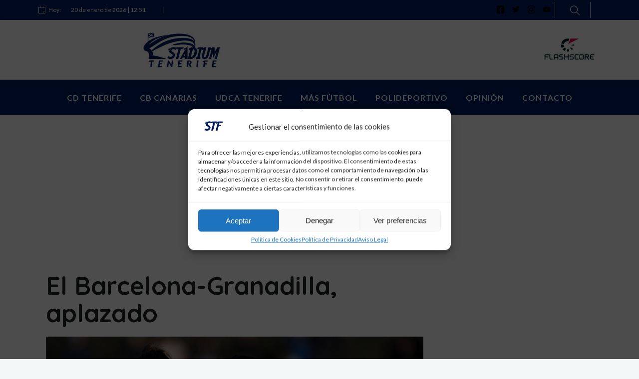

--- FILE ---
content_type: text/html; charset=UTF-8
request_url: https://stadiumtenerife.es/el-barcelona-granadilla-aplazado-2/
body_size: 25269
content:
		<!DOCTYPE html>
		<html lang="es">
		<head>
			
			<meta charset="UTF-8">
						<meta name="viewport" content="width=device-width, initial-scale=1, maximum-scale=1">
						<link rel="profile" href="http://gmpg.org/xfn/11">
						<meta name='robots' content='index, follow, max-image-preview:large, max-snippet:-1, max-video-preview:-1' />

	<!-- This site is optimized with the Yoast SEO plugin v22.1 - https://yoast.com/wordpress/plugins/seo/ -->
	<title>El Barcelona-Granadilla, aplazado | Stadium Tenerife</title>
	<link rel="canonical" href="https://stadiumtenerife.es/el-barcelona-granadilla-aplazado-2/" />
	<meta property="og:locale" content="es_ES" />
	<meta property="og:type" content="article" />
	<meta property="og:title" content="El Barcelona-Granadilla, aplazado | Stadium Tenerife" />
	<meta property="og:description" content="El partido de la UD Granadilla Tenerife Egatesa que se iba a disputar mañana en el feudo del FC Barcelona, ha sido aplazado. El motivo son los dos positivos por CoVid-19 que se han dado en el equipo tinerfeño, en las pruebas PCR realizadas ayer a la primera plantilla. Comunicado del Juez de Competición: En el día de hoy este Juez de Competición ha tenido conocimiento de la comunicación remitida por el UDG Tenerife Egatesa en la que, mediante certificado médico, se informa de la existencia de dos casos positivos confirmados por COVID-19 en el seno de la plantilla, las cuales se consideran contactos estrechos del resto de las jugadoras y dos técnicos. En consecuencia, dadas las circunstancias excepcionales y de fuerza mayor aplicables al supuesto concreto, el citado equipo informa que proceden a la suspensión de toda actividad deportiva en los próximos diez días, ya que, “se establece por parte de las autoridades sanitarias el confinamiento domiciliario a fin de evitar la propagación de contagios”, motivo por el cual solicitan el aplazamiento del encuentro de Primera División RFEF de Fútbol Femenino previsto para este fin de semana ante el FC Barcelona." />
	<meta property="og:url" content="https://stadiumtenerife.es/el-barcelona-granadilla-aplazado-2/" />
	<meta property="og:site_name" content="Stadium Tenerife" />
	<meta property="article:publisher" content="https://www.facebook.com/StadiumTenerife/" />
	<meta property="article:published_time" content="2021-01-22T10:11:02+00:00" />
	<meta property="article:modified_time" content="2021-01-22T10:57:19+00:00" />
	<meta property="og:image" content="https://stadiumtenerife.es/wp-content/uploads/2021/01/w_9981139ab215170101_ac30541-scaled.jpg" />
	<meta property="og:image:width" content="2560" />
	<meta property="og:image:height" content="1704" />
	<meta property="og:image:type" content="image/jpeg" />
	<meta name="author" content="Redacción" />
	<meta name="twitter:card" content="summary_large_image" />
	<meta name="twitter:creator" content="@StadiumTF" />
	<meta name="twitter:site" content="@StadiumTF" />
	<meta name="twitter:label1" content="Escrito por" />
	<meta name="twitter:data1" content="Redacción" />
	<meta name="twitter:label2" content="Tiempo de lectura" />
	<meta name="twitter:data2" content="1 minuto" />
	<script type="application/ld+json" class="yoast-schema-graph">{"@context":"https://schema.org","@graph":[{"@type":"Article","@id":"https://stadiumtenerife.es/el-barcelona-granadilla-aplazado-2/#article","isPartOf":{"@id":"https://stadiumtenerife.es/el-barcelona-granadilla-aplazado-2/"},"author":{"name":"Redacción","@id":"https://stadiumtenerife.es/#/schema/person/f50963964bd8fd7183e96c11d1a8e5b3"},"headline":"El Barcelona-Granadilla, aplazado","datePublished":"2021-01-22T10:11:02+00:00","dateModified":"2021-01-22T10:57:19+00:00","mainEntityOfPage":{"@id":"https://stadiumtenerife.es/el-barcelona-granadilla-aplazado-2/"},"wordCount":209,"commentCount":0,"publisher":{"@id":"https://stadiumtenerife.es/#organization"},"image":{"@id":"https://stadiumtenerife.es/el-barcelona-granadilla-aplazado-2/#primaryimage"},"thumbnailUrl":"https://stadiumtenerife.es/wp-content/uploads/2021/01/w_9981139ab215170101_ac30541-scaled.jpg","keywords":["CoVid-19","FC Barcelona","Granadilla"],"articleSection":["Portada","UDCA Tenerife"],"inLanguage":"es","potentialAction":[{"@type":"CommentAction","name":"Comment","target":["https://stadiumtenerife.es/el-barcelona-granadilla-aplazado-2/#respond"]}]},{"@type":"WebPage","@id":"https://stadiumtenerife.es/el-barcelona-granadilla-aplazado-2/","url":"https://stadiumtenerife.es/el-barcelona-granadilla-aplazado-2/","name":"El Barcelona-Granadilla, aplazado | Stadium Tenerife","isPartOf":{"@id":"https://stadiumtenerife.es/#website"},"primaryImageOfPage":{"@id":"https://stadiumtenerife.es/el-barcelona-granadilla-aplazado-2/#primaryimage"},"image":{"@id":"https://stadiumtenerife.es/el-barcelona-granadilla-aplazado-2/#primaryimage"},"thumbnailUrl":"https://stadiumtenerife.es/wp-content/uploads/2021/01/w_9981139ab215170101_ac30541-scaled.jpg","datePublished":"2021-01-22T10:11:02+00:00","dateModified":"2021-01-22T10:57:19+00:00","breadcrumb":{"@id":"https://stadiumtenerife.es/el-barcelona-granadilla-aplazado-2/#breadcrumb"},"inLanguage":"es","potentialAction":[{"@type":"ReadAction","target":["https://stadiumtenerife.es/el-barcelona-granadilla-aplazado-2/"]}]},{"@type":"ImageObject","inLanguage":"es","@id":"https://stadiumtenerife.es/el-barcelona-granadilla-aplazado-2/#primaryimage","url":"https://stadiumtenerife.es/wp-content/uploads/2021/01/w_9981139ab215170101_ac30541-scaled.jpg","contentUrl":"https://stadiumtenerife.es/wp-content/uploads/2021/01/w_9981139ab215170101_ac30541-scaled.jpg","width":2560,"height":1704},{"@type":"BreadcrumbList","@id":"https://stadiumtenerife.es/el-barcelona-granadilla-aplazado-2/#breadcrumb","itemListElement":[{"@type":"ListItem","position":1,"name":"Portada","item":"https://stadiumtenerife.es/"},{"@type":"ListItem","position":2,"name":"Blog","item":"https://stadiumtenerife.es/blog/"},{"@type":"ListItem","position":3,"name":"El Barcelona-Granadilla, aplazado"}]},{"@type":"WebSite","@id":"https://stadiumtenerife.es/#website","url":"https://stadiumtenerife.es/","name":"Stadium Tenerife","description":"Todo el deporte de la isla, de una forma diferente.","publisher":{"@id":"https://stadiumtenerife.es/#organization"},"potentialAction":[{"@type":"SearchAction","target":{"@type":"EntryPoint","urlTemplate":"https://stadiumtenerife.es/?s={search_term_string}"},"query-input":"required name=search_term_string"}],"inLanguage":"es"},{"@type":"Organization","@id":"https://stadiumtenerife.es/#organization","name":"Stadium Tenerife","url":"https://stadiumtenerife.es/","logo":{"@type":"ImageObject","inLanguage":"es","@id":"https://stadiumtenerife.es/#/schema/logo/image/","url":"https://stadiumtenerife.es/wp-content/uploads/2020/12/Imagotipo_Stadium_Tenerife_Negativo.jpg","contentUrl":"https://stadiumtenerife.es/wp-content/uploads/2020/12/Imagotipo_Stadium_Tenerife_Negativo.jpg","width":2507,"height":1134,"caption":"Stadium Tenerife"},"image":{"@id":"https://stadiumtenerife.es/#/schema/logo/image/"},"sameAs":["https://www.facebook.com/StadiumTenerife/","https://twitter.com/StadiumTF","https://instagram.com/stadiumtenerife?igshid=1vcaptb5n6enz","https://youtube.com/channel/UCIUVzCzJsv1YatHTVAflwlQ"]},{"@type":"Person","@id":"https://stadiumtenerife.es/#/schema/person/f50963964bd8fd7183e96c11d1a8e5b3","name":"Redacción","image":{"@type":"ImageObject","inLanguage":"es","@id":"https://stadiumtenerife.es/#/schema/person/image/","url":"https://stadiumtenerife.es/wp-content/uploads/2020/12/logo-twitter-150x150.png","contentUrl":"https://stadiumtenerife.es/wp-content/uploads/2020/12/logo-twitter-150x150.png","caption":"Redacción"},"sameAs":["https://stadiumtenerife.es"],"url":"https://stadiumtenerife.es/author/admin_stf/"}]}</script>
	<!-- / Yoast SEO plugin. -->


<link rel='dns-prefetch' href='//pagead2.googlesyndication.com' />
<link rel="alternate" type="application/rss+xml" title="Stadium Tenerife &raquo; Feed" href="https://stadiumtenerife.es/feed/" />
<link rel="alternate" type="application/rss+xml" title="Stadium Tenerife &raquo; Feed de los comentarios" href="https://stadiumtenerife.es/comments/feed/" />
<link rel="alternate" type="application/rss+xml" title="Stadium Tenerife &raquo; Comentario El Barcelona-Granadilla, aplazado del feed" href="https://stadiumtenerife.es/el-barcelona-granadilla-aplazado-2/feed/" />
<script>
window._wpemojiSettings = {"baseUrl":"https:\/\/s.w.org\/images\/core\/emoji\/14.0.0\/72x72\/","ext":".png","svgUrl":"https:\/\/s.w.org\/images\/core\/emoji\/14.0.0\/svg\/","svgExt":".svg","source":{"concatemoji":"https:\/\/stadiumtenerife.es\/wp-includes\/js\/wp-emoji-release.min.js?ver=6.4.7"}};
/*! This file is auto-generated */
!function(i,n){var o,s,e;function c(e){try{var t={supportTests:e,timestamp:(new Date).valueOf()};sessionStorage.setItem(o,JSON.stringify(t))}catch(e){}}function p(e,t,n){e.clearRect(0,0,e.canvas.width,e.canvas.height),e.fillText(t,0,0);var t=new Uint32Array(e.getImageData(0,0,e.canvas.width,e.canvas.height).data),r=(e.clearRect(0,0,e.canvas.width,e.canvas.height),e.fillText(n,0,0),new Uint32Array(e.getImageData(0,0,e.canvas.width,e.canvas.height).data));return t.every(function(e,t){return e===r[t]})}function u(e,t,n){switch(t){case"flag":return n(e,"\ud83c\udff3\ufe0f\u200d\u26a7\ufe0f","\ud83c\udff3\ufe0f\u200b\u26a7\ufe0f")?!1:!n(e,"\ud83c\uddfa\ud83c\uddf3","\ud83c\uddfa\u200b\ud83c\uddf3")&&!n(e,"\ud83c\udff4\udb40\udc67\udb40\udc62\udb40\udc65\udb40\udc6e\udb40\udc67\udb40\udc7f","\ud83c\udff4\u200b\udb40\udc67\u200b\udb40\udc62\u200b\udb40\udc65\u200b\udb40\udc6e\u200b\udb40\udc67\u200b\udb40\udc7f");case"emoji":return!n(e,"\ud83e\udef1\ud83c\udffb\u200d\ud83e\udef2\ud83c\udfff","\ud83e\udef1\ud83c\udffb\u200b\ud83e\udef2\ud83c\udfff")}return!1}function f(e,t,n){var r="undefined"!=typeof WorkerGlobalScope&&self instanceof WorkerGlobalScope?new OffscreenCanvas(300,150):i.createElement("canvas"),a=r.getContext("2d",{willReadFrequently:!0}),o=(a.textBaseline="top",a.font="600 32px Arial",{});return e.forEach(function(e){o[e]=t(a,e,n)}),o}function t(e){var t=i.createElement("script");t.src=e,t.defer=!0,i.head.appendChild(t)}"undefined"!=typeof Promise&&(o="wpEmojiSettingsSupports",s=["flag","emoji"],n.supports={everything:!0,everythingExceptFlag:!0},e=new Promise(function(e){i.addEventListener("DOMContentLoaded",e,{once:!0})}),new Promise(function(t){var n=function(){try{var e=JSON.parse(sessionStorage.getItem(o));if("object"==typeof e&&"number"==typeof e.timestamp&&(new Date).valueOf()<e.timestamp+604800&&"object"==typeof e.supportTests)return e.supportTests}catch(e){}return null}();if(!n){if("undefined"!=typeof Worker&&"undefined"!=typeof OffscreenCanvas&&"undefined"!=typeof URL&&URL.createObjectURL&&"undefined"!=typeof Blob)try{var e="postMessage("+f.toString()+"("+[JSON.stringify(s),u.toString(),p.toString()].join(",")+"));",r=new Blob([e],{type:"text/javascript"}),a=new Worker(URL.createObjectURL(r),{name:"wpTestEmojiSupports"});return void(a.onmessage=function(e){c(n=e.data),a.terminate(),t(n)})}catch(e){}c(n=f(s,u,p))}t(n)}).then(function(e){for(var t in e)n.supports[t]=e[t],n.supports.everything=n.supports.everything&&n.supports[t],"flag"!==t&&(n.supports.everythingExceptFlag=n.supports.everythingExceptFlag&&n.supports[t]);n.supports.everythingExceptFlag=n.supports.everythingExceptFlag&&!n.supports.flag,n.DOMReady=!1,n.readyCallback=function(){n.DOMReady=!0}}).then(function(){return e}).then(function(){var e;n.supports.everything||(n.readyCallback(),(e=n.source||{}).concatemoji?t(e.concatemoji):e.wpemoji&&e.twemoji&&(t(e.twemoji),t(e.wpemoji)))}))}((window,document),window._wpemojiSettings);
</script>
<!-- stadiumtenerife.es is managing ads with Advanced Ads 1.51.1 – https://wpadvancedads.com/ --><script id="stadi-ready">
			window.advanced_ads_ready=function(e,a){a=a||"complete";var d=function(e){return"interactive"===a?"loading"!==e:"complete"===e};d(document.readyState)?e():document.addEventListener("readystatechange",(function(a){d(a.target.readyState)&&e()}),{once:"interactive"===a})},window.advanced_ads_ready_queue=window.advanced_ads_ready_queue||[];		</script>
		<link rel='stylesheet' id='bdt-uikit-css' href='https://stadiumtenerife.es/wp-content/plugins/bdthemes-element-pack/assets/css/bdt-uikit.css?ver=3.15.1' media='all' />
<link rel='stylesheet' id='ep-helper-css' href='https://stadiumtenerife.es/wp-content/plugins/bdthemes-element-pack/assets/css/ep-helper.css?ver=6.11.2' media='all' />
<style id='wp-emoji-styles-inline-css'>

	img.wp-smiley, img.emoji {
		display: inline !important;
		border: none !important;
		box-shadow: none !important;
		height: 1em !important;
		width: 1em !important;
		margin: 0 0.07em !important;
		vertical-align: -0.1em !important;
		background: none !important;
		padding: 0 !important;
	}
</style>
<link rel='stylesheet' id='wp-block-library-css' href='https://stadiumtenerife.es/wp-includes/css/dist/block-library/style.min.css?ver=6.4.7' media='all' />
<link rel='stylesheet' id='jet-engine-frontend-css' href='https://stadiumtenerife.es/wp-content/plugins/jet-engine/assets/css/frontend.css?ver=3.1.1' media='all' />
<link rel='stylesheet' id='embedpress_blocks-cgb-style-css-css' href='https://stadiumtenerife.es/wp-content/plugins/embedpress/Gutenberg/dist/blocks.style.build.css?ver=1709378383' media='all' />
<style id='classic-theme-styles-inline-css'>
/*! This file is auto-generated */
.wp-block-button__link{color:#fff;background-color:#32373c;border-radius:9999px;box-shadow:none;text-decoration:none;padding:calc(.667em + 2px) calc(1.333em + 2px);font-size:1.125em}.wp-block-file__button{background:#32373c;color:#fff;text-decoration:none}
</style>
<style id='global-styles-inline-css'>
body{--wp--preset--color--black: #000000;--wp--preset--color--cyan-bluish-gray: #abb8c3;--wp--preset--color--white: #ffffff;--wp--preset--color--pale-pink: #f78da7;--wp--preset--color--vivid-red: #cf2e2e;--wp--preset--color--luminous-vivid-orange: #ff6900;--wp--preset--color--luminous-vivid-amber: #fcb900;--wp--preset--color--light-green-cyan: #7bdcb5;--wp--preset--color--vivid-green-cyan: #00d084;--wp--preset--color--pale-cyan-blue: #8ed1fc;--wp--preset--color--vivid-cyan-blue: #0693e3;--wp--preset--color--vivid-purple: #9b51e0;--wp--preset--gradient--vivid-cyan-blue-to-vivid-purple: linear-gradient(135deg,rgba(6,147,227,1) 0%,rgb(155,81,224) 100%);--wp--preset--gradient--light-green-cyan-to-vivid-green-cyan: linear-gradient(135deg,rgb(122,220,180) 0%,rgb(0,208,130) 100%);--wp--preset--gradient--luminous-vivid-amber-to-luminous-vivid-orange: linear-gradient(135deg,rgba(252,185,0,1) 0%,rgba(255,105,0,1) 100%);--wp--preset--gradient--luminous-vivid-orange-to-vivid-red: linear-gradient(135deg,rgba(255,105,0,1) 0%,rgb(207,46,46) 100%);--wp--preset--gradient--very-light-gray-to-cyan-bluish-gray: linear-gradient(135deg,rgb(238,238,238) 0%,rgb(169,184,195) 100%);--wp--preset--gradient--cool-to-warm-spectrum: linear-gradient(135deg,rgb(74,234,220) 0%,rgb(151,120,209) 20%,rgb(207,42,186) 40%,rgb(238,44,130) 60%,rgb(251,105,98) 80%,rgb(254,248,76) 100%);--wp--preset--gradient--blush-light-purple: linear-gradient(135deg,rgb(255,206,236) 0%,rgb(152,150,240) 100%);--wp--preset--gradient--blush-bordeaux: linear-gradient(135deg,rgb(254,205,165) 0%,rgb(254,45,45) 50%,rgb(107,0,62) 100%);--wp--preset--gradient--luminous-dusk: linear-gradient(135deg,rgb(255,203,112) 0%,rgb(199,81,192) 50%,rgb(65,88,208) 100%);--wp--preset--gradient--pale-ocean: linear-gradient(135deg,rgb(255,245,203) 0%,rgb(182,227,212) 50%,rgb(51,167,181) 100%);--wp--preset--gradient--electric-grass: linear-gradient(135deg,rgb(202,248,128) 0%,rgb(113,206,126) 100%);--wp--preset--gradient--midnight: linear-gradient(135deg,rgb(2,3,129) 0%,rgb(40,116,252) 100%);--wp--preset--font-size--small: 13px;--wp--preset--font-size--medium: 20px;--wp--preset--font-size--large: 36px;--wp--preset--font-size--x-large: 42px;--wp--preset--spacing--20: 0.44rem;--wp--preset--spacing--30: 0.67rem;--wp--preset--spacing--40: 1rem;--wp--preset--spacing--50: 1.5rem;--wp--preset--spacing--60: 2.25rem;--wp--preset--spacing--70: 3.38rem;--wp--preset--spacing--80: 5.06rem;--wp--preset--shadow--natural: 6px 6px 9px rgba(0, 0, 0, 0.2);--wp--preset--shadow--deep: 12px 12px 50px rgba(0, 0, 0, 0.4);--wp--preset--shadow--sharp: 6px 6px 0px rgba(0, 0, 0, 0.2);--wp--preset--shadow--outlined: 6px 6px 0px -3px rgba(255, 255, 255, 1), 6px 6px rgba(0, 0, 0, 1);--wp--preset--shadow--crisp: 6px 6px 0px rgba(0, 0, 0, 1);}:where(.is-layout-flex){gap: 0.5em;}:where(.is-layout-grid){gap: 0.5em;}body .is-layout-flow > .alignleft{float: left;margin-inline-start: 0;margin-inline-end: 2em;}body .is-layout-flow > .alignright{float: right;margin-inline-start: 2em;margin-inline-end: 0;}body .is-layout-flow > .aligncenter{margin-left: auto !important;margin-right: auto !important;}body .is-layout-constrained > .alignleft{float: left;margin-inline-start: 0;margin-inline-end: 2em;}body .is-layout-constrained > .alignright{float: right;margin-inline-start: 2em;margin-inline-end: 0;}body .is-layout-constrained > .aligncenter{margin-left: auto !important;margin-right: auto !important;}body .is-layout-constrained > :where(:not(.alignleft):not(.alignright):not(.alignfull)){max-width: var(--wp--style--global--content-size);margin-left: auto !important;margin-right: auto !important;}body .is-layout-constrained > .alignwide{max-width: var(--wp--style--global--wide-size);}body .is-layout-flex{display: flex;}body .is-layout-flex{flex-wrap: wrap;align-items: center;}body .is-layout-flex > *{margin: 0;}body .is-layout-grid{display: grid;}body .is-layout-grid > *{margin: 0;}:where(.wp-block-columns.is-layout-flex){gap: 2em;}:where(.wp-block-columns.is-layout-grid){gap: 2em;}:where(.wp-block-post-template.is-layout-flex){gap: 1.25em;}:where(.wp-block-post-template.is-layout-grid){gap: 1.25em;}.has-black-color{color: var(--wp--preset--color--black) !important;}.has-cyan-bluish-gray-color{color: var(--wp--preset--color--cyan-bluish-gray) !important;}.has-white-color{color: var(--wp--preset--color--white) !important;}.has-pale-pink-color{color: var(--wp--preset--color--pale-pink) !important;}.has-vivid-red-color{color: var(--wp--preset--color--vivid-red) !important;}.has-luminous-vivid-orange-color{color: var(--wp--preset--color--luminous-vivid-orange) !important;}.has-luminous-vivid-amber-color{color: var(--wp--preset--color--luminous-vivid-amber) !important;}.has-light-green-cyan-color{color: var(--wp--preset--color--light-green-cyan) !important;}.has-vivid-green-cyan-color{color: var(--wp--preset--color--vivid-green-cyan) !important;}.has-pale-cyan-blue-color{color: var(--wp--preset--color--pale-cyan-blue) !important;}.has-vivid-cyan-blue-color{color: var(--wp--preset--color--vivid-cyan-blue) !important;}.has-vivid-purple-color{color: var(--wp--preset--color--vivid-purple) !important;}.has-black-background-color{background-color: var(--wp--preset--color--black) !important;}.has-cyan-bluish-gray-background-color{background-color: var(--wp--preset--color--cyan-bluish-gray) !important;}.has-white-background-color{background-color: var(--wp--preset--color--white) !important;}.has-pale-pink-background-color{background-color: var(--wp--preset--color--pale-pink) !important;}.has-vivid-red-background-color{background-color: var(--wp--preset--color--vivid-red) !important;}.has-luminous-vivid-orange-background-color{background-color: var(--wp--preset--color--luminous-vivid-orange) !important;}.has-luminous-vivid-amber-background-color{background-color: var(--wp--preset--color--luminous-vivid-amber) !important;}.has-light-green-cyan-background-color{background-color: var(--wp--preset--color--light-green-cyan) !important;}.has-vivid-green-cyan-background-color{background-color: var(--wp--preset--color--vivid-green-cyan) !important;}.has-pale-cyan-blue-background-color{background-color: var(--wp--preset--color--pale-cyan-blue) !important;}.has-vivid-cyan-blue-background-color{background-color: var(--wp--preset--color--vivid-cyan-blue) !important;}.has-vivid-purple-background-color{background-color: var(--wp--preset--color--vivid-purple) !important;}.has-black-border-color{border-color: var(--wp--preset--color--black) !important;}.has-cyan-bluish-gray-border-color{border-color: var(--wp--preset--color--cyan-bluish-gray) !important;}.has-white-border-color{border-color: var(--wp--preset--color--white) !important;}.has-pale-pink-border-color{border-color: var(--wp--preset--color--pale-pink) !important;}.has-vivid-red-border-color{border-color: var(--wp--preset--color--vivid-red) !important;}.has-luminous-vivid-orange-border-color{border-color: var(--wp--preset--color--luminous-vivid-orange) !important;}.has-luminous-vivid-amber-border-color{border-color: var(--wp--preset--color--luminous-vivid-amber) !important;}.has-light-green-cyan-border-color{border-color: var(--wp--preset--color--light-green-cyan) !important;}.has-vivid-green-cyan-border-color{border-color: var(--wp--preset--color--vivid-green-cyan) !important;}.has-pale-cyan-blue-border-color{border-color: var(--wp--preset--color--pale-cyan-blue) !important;}.has-vivid-cyan-blue-border-color{border-color: var(--wp--preset--color--vivid-cyan-blue) !important;}.has-vivid-purple-border-color{border-color: var(--wp--preset--color--vivid-purple) !important;}.has-vivid-cyan-blue-to-vivid-purple-gradient-background{background: var(--wp--preset--gradient--vivid-cyan-blue-to-vivid-purple) !important;}.has-light-green-cyan-to-vivid-green-cyan-gradient-background{background: var(--wp--preset--gradient--light-green-cyan-to-vivid-green-cyan) !important;}.has-luminous-vivid-amber-to-luminous-vivid-orange-gradient-background{background: var(--wp--preset--gradient--luminous-vivid-amber-to-luminous-vivid-orange) !important;}.has-luminous-vivid-orange-to-vivid-red-gradient-background{background: var(--wp--preset--gradient--luminous-vivid-orange-to-vivid-red) !important;}.has-very-light-gray-to-cyan-bluish-gray-gradient-background{background: var(--wp--preset--gradient--very-light-gray-to-cyan-bluish-gray) !important;}.has-cool-to-warm-spectrum-gradient-background{background: var(--wp--preset--gradient--cool-to-warm-spectrum) !important;}.has-blush-light-purple-gradient-background{background: var(--wp--preset--gradient--blush-light-purple) !important;}.has-blush-bordeaux-gradient-background{background: var(--wp--preset--gradient--blush-bordeaux) !important;}.has-luminous-dusk-gradient-background{background: var(--wp--preset--gradient--luminous-dusk) !important;}.has-pale-ocean-gradient-background{background: var(--wp--preset--gradient--pale-ocean) !important;}.has-electric-grass-gradient-background{background: var(--wp--preset--gradient--electric-grass) !important;}.has-midnight-gradient-background{background: var(--wp--preset--gradient--midnight) !important;}.has-small-font-size{font-size: var(--wp--preset--font-size--small) !important;}.has-medium-font-size{font-size: var(--wp--preset--font-size--medium) !important;}.has-large-font-size{font-size: var(--wp--preset--font-size--large) !important;}.has-x-large-font-size{font-size: var(--wp--preset--font-size--x-large) !important;}
.wp-block-navigation a:where(:not(.wp-element-button)){color: inherit;}
:where(.wp-block-post-template.is-layout-flex){gap: 1.25em;}:where(.wp-block-post-template.is-layout-grid){gap: 1.25em;}
:where(.wp-block-columns.is-layout-flex){gap: 2em;}:where(.wp-block-columns.is-layout-grid){gap: 2em;}
.wp-block-pullquote{font-size: 1.5em;line-height: 1.6;}
</style>
<link rel='stylesheet' id='redux-extendify-styles-css' href='https://stadiumtenerife.es/wp-content/plugins/redux-framework/redux-core/assets/css/extendify-utilities.css?ver=4.3.9' media='all' />
<link rel='stylesheet' id='contact-form-7-css' href='https://stadiumtenerife.es/wp-content/plugins/contact-form-7/includes/css/styles.css?ver=5.9' media='all' />
<link rel='stylesheet' id='whb-frontend-styles-css' href='https://stadiumtenerife.es/wp-content/plugins/deep-core-pro/assets/src/css/frontend/header-builder/header-builder.css?ver=1.0.0' media='all' />
<link rel='stylesheet' id='whb-icon-content-css' href='https://stadiumtenerife.es/wp-content/plugins/deep-core-pro/assets/src/css/frontend/header-builder/icon-content.css?ver=1.0.0' media='all' />
<link rel='stylesheet' id='whb-weather-css' href='https://stadiumtenerife.es/wp-content/plugins/deep-core-pro/assets/src/css/frontend/header-builder/weather.css?ver=1.0.0' media='all' />
<link rel='stylesheet' id='deep-magnific-popup-css' href='https://stadiumtenerife.es/wp-content/plugins/deep-core-pro/assets/src/css/frontend/plugins/magnific-popup.css?ver=6.4.7' media='all' />
<link rel='stylesheet' id='deep-login-widget-css' href='https://stadiumtenerife.es/wp-content/plugins/deep-core-pro/assets/src/css/frontend/widgets/login.css?ver=5.1.11' media='all' />
<link rel='stylesheet' id='deep-whb-drawer-css' href='https://stadiumtenerife.es/wp-content/plugins/deep-core-pro/assets/src/css/frontend/plugins/drawer.css?ver=5.1.11' media='all' />
<link rel='stylesheet' id='whb-login-css' href='https://stadiumtenerife.es/wp-content/plugins/deep-core-pro/assets/src/css/frontend/header-builder/login.css?ver=1.0.0' media='all' />
<link rel='stylesheet' id='whb-social-css' href='https://stadiumtenerife.es/wp-content/plugins/deep-core-pro/assets/src/css/frontend/header-builder/social.css?ver=1.0.0' media='all' />
<link rel='stylesheet' id='whb-search-css' href='https://stadiumtenerife.es/wp-content/plugins/deep-core-pro/assets/src/css/frontend/header-builder/search.css?ver=1.0.0' media='all' />
<link rel='stylesheet' id='whb-logo-css' href='https://stadiumtenerife.es/wp-content/plugins/deep-core-pro/assets/src/css/frontend/header-builder/logo.css?ver=1.0.0' media='all' />
<link rel='stylesheet' id='whb-hamburger-menu-css' href='https://stadiumtenerife.es/wp-content/plugins/deep-core-pro/assets/src/css/frontend/header-builder/hamburger-menu.css?ver=1.0.0' media='all' />
<link rel='stylesheet' id='whb-menu-css' href='https://stadiumtenerife.es/wp-content/plugins/deep-core-pro/assets/src/css/frontend/header-builder/menu.css?ver=1.0.0' media='all' />
<link rel='stylesheet' id='deep-iconset-css' href='https://stadiumtenerife.es/wp-content/plugins/deep-core-pro/assets/src/css/frontend/icons/iconset.css?ver=6.4.7' media='all' />
<link rel='stylesheet' id='deep-font-awesome-css' href='https://stadiumtenerife.es/wp-content/plugins/deep-core-pro/assets/src/css/frontend/icons/font-awesome.css?ver=6.4.7' media='all' />
<link rel='stylesheet' id='deep-7-stroke-css' href='https://stadiumtenerife.es/wp-content/plugins/deep-core-pro/assets/src/css/frontend/icons/7-stroke.css?ver=6.4.7' media='all' />
<link rel='stylesheet' id='deep-et-line-css' href='https://stadiumtenerife.es/wp-content/plugins/deep-core-pro/assets/src/css/frontend/icons/et-line.css?ver=6.4.7' media='all' />
<link rel='stylesheet' id='deep-linea-arrows-css' href='https://stadiumtenerife.es/wp-content/plugins/deep-core-pro/assets/src/css/frontend/icons/linea-arrows-10.css?ver=6.4.7' media='all' />
<link rel='stylesheet' id='deep-linea-basic-css' href='https://stadiumtenerife.es/wp-content/plugins/deep-core-pro/assets/src/css/frontend/icons/linea-basic-10.css?ver=6.4.7' media='all' />
<link rel='stylesheet' id='deep-linea-ecommerce-css' href='https://stadiumtenerife.es/wp-content/plugins/deep-core-pro/assets/src/css/frontend/icons/linea-ecommerce-10.css?ver=6.4.7' media='all' />
<link rel='stylesheet' id='deep-linea-software-10-css' href='https://stadiumtenerife.es/wp-content/plugins/deep-core-pro/assets/src/css/frontend/icons/linea-software-10.css?ver=6.4.7' media='all' />
<link rel='stylesheet' id='deep-linecons-css' href='https://stadiumtenerife.es/wp-content/plugins/deep-core-pro/assets/src/css/frontend/icons/linecons.css?ver=6.4.7' media='all' />
<link rel='stylesheet' id='deep-simple-line-icons-css' href='https://stadiumtenerife.es/wp-content/plugins/deep-core-pro/assets/src/css/frontend/icons/simple-line-icons.css?ver=6.4.7' media='all' />
<link rel='stylesheet' id='deep-themify-icons-css' href='https://stadiumtenerife.es/wp-content/plugins/deep-core-pro/assets/src/css/frontend/icons/themify.css?ver=6.4.7' media='all' />
<link rel='stylesheet' id='deep-scroll-top-css' href='https://stadiumtenerife.es/wp-content/plugins/deep-core-pro/assets/src/css/frontend/main-style/scroll-top.css?ver=5.1.11' media='all' />
<link rel='stylesheet' id='deep-contact-form7-css' href='https://stadiumtenerife.es/wp-content/plugins/deep-core-pro/assets/src/css/frontend/contact-form/contact-form.css?ver=6.4.7' media='all' />
<link rel='stylesheet' id='embedpress-css' href='https://stadiumtenerife.es/wp-content/plugins/embedpress/assets/css/embedpress.css?ver=6.4.7' media='all' />
<link rel='stylesheet' id='media-credit-css' href='https://stadiumtenerife.es/wp-content/plugins/media-credit/public/css/media-credit.min.css?ver=4.3.0' media='all' />
<link rel='stylesheet' id='ppress-frontend-css' href='https://stadiumtenerife.es/wp-content/plugins/wp-user-avatar/assets/css/frontend.min.css?ver=4.15.2' media='all' />
<link rel='stylesheet' id='ppress-flatpickr-css' href='https://stadiumtenerife.es/wp-content/plugins/wp-user-avatar/assets/flatpickr/flatpickr.min.css?ver=4.15.2' media='all' />
<link rel='stylesheet' id='ppress-select2-css' href='https://stadiumtenerife.es/wp-content/plugins/wp-user-avatar/assets/select2/select2.min.css?ver=6.4.7' media='all' />
<link rel='stylesheet' id='cmplz-general-css' href='https://stadiumtenerife.es/wp-content/plugins/complianz-gdpr/assets/css/cookieblocker.min.css?ver=1709378362' media='all' />
<link rel='stylesheet' id='wp-pagenavi-css' href='https://stadiumtenerife.es/wp-content/plugins/wp-pagenavi/pagenavi-css.css?ver=2.70' media='all' />
<link rel='stylesheet' id='deep-blog-main-css' href='https://stadiumtenerife.es/wp-content/plugins/deep-core-pro/assets/src/css/frontend/base/deep-blog.css?ver=6.4.7' media='all' />
<link rel='stylesheet' id='deep-blog-single-post-css' href='https://stadiumtenerife.es/wp-content/plugins/deep-core-pro/assets/src/css/frontend/blog/single/single.css?ver=5.1.11' media='all' />
<link rel='stylesheet' id='deep-blog-social-share-1-css' href='https://stadiumtenerife.es/wp-content/plugins/deep-core-pro/assets/src/css/frontend/blog/social-share/social-share-1.css?ver=5.1.11' media='all' />
<link rel='stylesheet' id='deep-social-tooltip-css' href='https://stadiumtenerife.es/wp-content/plugins/deep-core-pro/assets/src/css/frontend/blog/social-tooltip.css?ver=5.1.11' media='all' />
<link rel='stylesheet' id='deep-blog-metadata-date-css' href='https://stadiumtenerife.es/wp-content/plugins/deep-core-pro/assets/src/css/frontend/blog/metadata/date.css?ver=6.4.7' media='all' />
<link rel='stylesheet' id='deep-blog-metadata-cat-css' href='https://stadiumtenerife.es/wp-content/plugins/deep-core-pro/assets/src/css/frontend/blog/metadata/cat.css?ver=6.4.7' media='all' />
<link rel='stylesheet' id='deep-blog-metadata-author-css' href='https://stadiumtenerife.es/wp-content/plugins/deep-core-pro/assets/src/css/frontend/blog/metadata/author.css?ver=6.4.7' media='all' />
<link rel='stylesheet' id='deep-blog-recommended-2-css' href='https://stadiumtenerife.es/wp-content/plugins/deep-core-pro/assets/src/css/frontend/blog/recommended/recommended-2.css?ver=5.1.11' media='all' />
<link rel='stylesheet' id='deep-blog-comments-css' href='https://stadiumtenerife.es/wp-content/plugins/deep-core-pro/assets/src/css/frontend/blog/comments.css?ver=5.1.11' media='all' />
<link rel='stylesheet' id='deep-blog-next-prev-article-css' href='https://stadiumtenerife.es/wp-content/plugins/deep-core-pro/assets/src/css/frontend/blog/next-prev-article.css?ver=5.1.11' media='all' />
<link rel='stylesheet' id='deep-theme-style-css' href='https://stadiumtenerife.es/wp-content/themes/deep/style.css?ver=1.0.6' media='all' />
<link rel='stylesheet' id='dashicons-css' href='https://stadiumtenerife.es/wp-includes/css/dashicons.min.css?ver=6.4.7' media='all' />
<link rel='stylesheet' id='plyr-css' href='https://stadiumtenerife.es/wp-content/plugins/embedpress/assets/css/plyr.css?ver=6.4.7' media='all' />
<link rel='stylesheet' id='header-dyn-css' href='https://stadiumtenerife.es/wp-content/plugins/deep-core-pro/assets/src/css/frontend/dynamic-style/header.dyn.css?ver=48' media='all' />
<link rel='stylesheet' id='deep-bootstrap-css' href='https://stadiumtenerife.es/wp-content/plugins/deep-core-pro/assets/src/css/frontend/base/bootstrap.css?ver=6.4.7' media='all' />
<link rel='stylesheet' id='wn-elementor-elements-css' href='https://stadiumtenerife.es/wp-content/plugins/deep-core-pro/assets/src/css/frontend/elementor/elementor-elements.css?ver=6.4.7' media='all' />
<link rel='stylesheet' id='deep-wp-widgets-css' href='https://stadiumtenerife.es/wp-content/plugins/deep-core-pro/assets/src/css/frontend/widgets/deep-widgets.css?ver=5.1.11' media='all' />
<link rel='stylesheet' id='deep-wp-calendar-widgets-css' href='https://stadiumtenerife.es/wp-content/plugins/deep-core-pro/assets/src/css/frontend/widgets/wp-calendar.css?ver=5.1.11' media='all' />
<link rel='stylesheet' id='deep-wp-category-widgets-css' href='https://stadiumtenerife.es/wp-content/plugins/deep-core-pro/assets/src/css/frontend/widgets/category.css?ver=5.1.11' media='all' />
<link rel='stylesheet' id='deep-wp-tag-cloud-widget-css' href='https://stadiumtenerife.es/wp-content/plugins/deep-core-pro/assets/src/css/frontend/widgets/tag-cloud.css?ver=5.1.11' media='all' />
<link rel='stylesheet' id='deep-circle-side-css' href='https://stadiumtenerife.es/wp-content/plugins/deep-core-pro/assets/src/css/frontend/main-style/circle-side.css?ver=5.1.11' media='all' />
<link rel='stylesheet' id='deep-footer-social-bar-css' href='https://stadiumtenerife.es/wp-content/plugins/deep-core-pro/assets/src/css/frontend/main-style/footer-social-bar.css?ver=5.1.11' media='all' />
<link rel='stylesheet' id='deep-deep-wpcf7-css' href='https://stadiumtenerife.es/wp-content/plugins/deep-core-pro/assets/src/css/frontend/main-style/deep-wpcf7.css?ver=5.1.11' media='all' />
<link rel='stylesheet' id='deep-wp-pagenavi-css' href='https://stadiumtenerife.es/wp-content/plugins/deep-core-pro/assets/src/css/frontend/main-style/wp-pagenavi.css?ver=5.1.11' media='all' />
<link rel='stylesheet' id='deep-footer-widgets-css' href='https://stadiumtenerife.es/wp-content/plugins/deep-core-pro/assets/src/css/frontend/main-style/footer-widgets.css?ver=5.1.11' media='all' />
<link rel='stylesheet' id='deep-footer-bottom-css' href='https://stadiumtenerife.es/wp-content/plugins/deep-core-pro/assets/src/css/frontend/main-style/footer-bottom.css?ver=5.1.11' media='all' />
<link rel='stylesheet' id='deep-vertical-space-css' href='https://stadiumtenerife.es/wp-content/plugins/deep-core-pro/assets/src/css/frontend/main-style/vertical-space.css?ver=5.1.11' media='all' />
<link rel='stylesheet' id='deep-main-style-css' href='https://stadiumtenerife.es/wp-content/plugins/deep-core-pro/assets/src/css/frontend/base/main-style.css?ver=5.1.11' media='all' />
<link rel='stylesheet' id='deep-initial-css' href='https://stadiumtenerife.es/wp-content/plugins/deep-core-pro/assets/src/css/frontend/dynamic-style/initial.css?ver=6.4.7' media='all' />
<link rel='stylesheet' id='__EPYT__style-css' href='https://stadiumtenerife.es/wp-content/plugins/youtube-embed-plus/styles/ytprefs.min.css?ver=14.2.1' media='all' />
<style id='__EPYT__style-inline-css'>

                .epyt-gallery-thumb {
                        width: 33.333%;
                }
                
</style>
<link rel='stylesheet' id='elementor-frontend-css' href='https://stadiumtenerife.es/wp-content/plugins/elementor/assets/css/frontend.min.css?ver=3.19.4' media='all' />
<link rel='stylesheet' id='eael-general-css' href='https://stadiumtenerife.es/wp-content/plugins/essential-addons-for-elementor-lite/assets/front-end/css/view/general.min.css?ver=5.9.10' media='all' />
<script src="https://stadiumtenerife.es/wp-includes/js/jquery/jquery.min.js?ver=3.7.1" id="jquery-core-js"></script>
<script src="https://stadiumtenerife.es/wp-includes/js/jquery/jquery-migrate.min.js?ver=3.4.1" id="jquery-migrate-js"></script>
<script src="https://stadiumtenerife.es/wp-content/plugins/embedpress/assets/js/plyr.polyfilled.js?ver=1" id="plyr.polyfilled-js"></script>
<script src="https://stadiumtenerife.es/wp-content/plugins/wp-user-avatar/assets/flatpickr/flatpickr.min.js?ver=4.15.2" id="ppress-flatpickr-js"></script>
<script src="https://stadiumtenerife.es/wp-content/plugins/wp-user-avatar/assets/select2/select2.min.js?ver=4.15.2" id="ppress-select2-js"></script>
<script type="text/plain" data-service="youtube" data-category="marketing" id="__ytprefs__-js-extra">
var _EPYT_ = {"ajaxurl":"https:\/\/stadiumtenerife.es\/wp-admin\/admin-ajax.php","security":"8b782f2319","gallery_scrolloffset":"20","eppathtoscripts":"https:\/\/stadiumtenerife.es\/wp-content\/plugins\/youtube-embed-plus\/scripts\/","eppath":"https:\/\/stadiumtenerife.es\/wp-content\/plugins\/youtube-embed-plus\/","epresponsiveselector":"[\"iframe.__youtube_prefs__\"]","epdovol":"1","version":"14.2.1","evselector":"iframe.__youtube_prefs__[src], iframe[src*=\"youtube.com\/embed\/\"], iframe[src*=\"youtube-nocookie.com\/embed\/\"]","ajax_compat":"","maxres_facade":"eager","ytapi_load":"light","pause_others":"","stopMobileBuffer":"1","facade_mode":"","not_live_on_channel":"","vi_active":"","vi_js_posttypes":[]};
</script>
<script src="https://stadiumtenerife.es/wp-content/plugins/youtube-embed-plus/scripts/ytprefs.min.js?ver=14.2.1" id="__ytprefs__-js"></script>
<link rel="https://api.w.org/" href="https://stadiumtenerife.es/wp-json/" /><link rel="alternate" type="application/json" href="https://stadiumtenerife.es/wp-json/wp/v2/posts/8623" /><link rel="EditURI" type="application/rsd+xml" title="RSD" href="https://stadiumtenerife.es/xmlrpc.php?rsd" />
<meta name="generator" content="WordPress 6.4.7" />
<link rel='shortlink' href='https://stadiumtenerife.es/?p=8623' />
<link rel="alternate" type="application/json+oembed" href="https://stadiumtenerife.es/wp-json/oembed/1.0/embed?url=https%3A%2F%2Fstadiumtenerife.es%2Fel-barcelona-granadilla-aplazado-2%2F" />
<link rel="alternate" type="text/xml+oembed" href="https://stadiumtenerife.es/wp-json/oembed/1.0/embed?url=https%3A%2F%2Fstadiumtenerife.es%2Fel-barcelona-granadilla-aplazado-2%2F&#038;format=xml" />
<meta name="generator" content="Redux 4.3.9" /><meta name="generator" content="Site Kit by Google 1.121.0" />			<style>.cmplz-hidden {
					display: none !important;
				}</style>
		
<!-- Metaetiquetas de Google AdSense añadidas por Site Kit -->
<meta name="google-adsense-platform-account" content="ca-host-pub-2644536267352236">
<meta name="google-adsense-platform-domain" content="sitekit.withgoogle.com">
<!-- Acabar con las metaetiquetas de Google AdSense añadidas por Site Kit -->
<meta name="generator" content="Elementor 3.19.4; features: e_optimized_assets_loading, additional_custom_breakpoints, block_editor_assets_optimize, e_image_loading_optimization; settings: css_print_method-external, google_font-enabled, font_display-auto">
<style>.recentcomments a{display:inline !important;padding:0 !important;margin:0 !important;}</style>
<!-- Fragmento de código de Google Adsense añadido por Site Kit -->
<script async src="https://pagead2.googlesyndication.com/pagead/js/adsbygoogle.js?client=ca-pub-6025419701446226&amp;host=ca-host-pub-2644536267352236" crossorigin="anonymous"></script>

<!-- Final del fragmento de código de Google Adsense añadido por Site Kit -->
<meta name="generator" content="Powered by Slider Revolution 6.6.8 - responsive, Mobile-Friendly Slider Plugin for WordPress with comfortable drag and drop interface." />
<link rel="icon" href="https://stadiumtenerife.es/wp-content/uploads/2020/12/Favicon-1-150x150.jpeg" sizes="32x32" />
<link rel="icon" href="https://stadiumtenerife.es/wp-content/uploads/2020/12/Favicon-1-300x300.jpeg" sizes="192x192" />
<link rel="apple-touch-icon" href="https://stadiumtenerife.es/wp-content/uploads/2020/12/Favicon-1-300x300.jpeg" />
<meta name="msapplication-TileImage" content="https://stadiumtenerife.es/wp-content/uploads/2020/12/Favicon-1-300x300.jpeg" />
<script>function setREVStartSize(e){
			//window.requestAnimationFrame(function() {
				window.RSIW = window.RSIW===undefined ? window.innerWidth : window.RSIW;
				window.RSIH = window.RSIH===undefined ? window.innerHeight : window.RSIH;
				try {
					var pw = document.getElementById(e.c).parentNode.offsetWidth,
						newh;
					pw = pw===0 || isNaN(pw) || (e.l=="fullwidth" || e.layout=="fullwidth") ? window.RSIW : pw;
					e.tabw = e.tabw===undefined ? 0 : parseInt(e.tabw);
					e.thumbw = e.thumbw===undefined ? 0 : parseInt(e.thumbw);
					e.tabh = e.tabh===undefined ? 0 : parseInt(e.tabh);
					e.thumbh = e.thumbh===undefined ? 0 : parseInt(e.thumbh);
					e.tabhide = e.tabhide===undefined ? 0 : parseInt(e.tabhide);
					e.thumbhide = e.thumbhide===undefined ? 0 : parseInt(e.thumbhide);
					e.mh = e.mh===undefined || e.mh=="" || e.mh==="auto" ? 0 : parseInt(e.mh,0);
					if(e.layout==="fullscreen" || e.l==="fullscreen")
						newh = Math.max(e.mh,window.RSIH);
					else{
						e.gw = Array.isArray(e.gw) ? e.gw : [e.gw];
						for (var i in e.rl) if (e.gw[i]===undefined || e.gw[i]===0) e.gw[i] = e.gw[i-1];
						e.gh = e.el===undefined || e.el==="" || (Array.isArray(e.el) && e.el.length==0)? e.gh : e.el;
						e.gh = Array.isArray(e.gh) ? e.gh : [e.gh];
						for (var i in e.rl) if (e.gh[i]===undefined || e.gh[i]===0) e.gh[i] = e.gh[i-1];
											
						var nl = new Array(e.rl.length),
							ix = 0,
							sl;
						e.tabw = e.tabhide>=pw ? 0 : e.tabw;
						e.thumbw = e.thumbhide>=pw ? 0 : e.thumbw;
						e.tabh = e.tabhide>=pw ? 0 : e.tabh;
						e.thumbh = e.thumbhide>=pw ? 0 : e.thumbh;
						for (var i in e.rl) nl[i] = e.rl[i]<window.RSIW ? 0 : e.rl[i];
						sl = nl[0];
						for (var i in nl) if (sl>nl[i] && nl[i]>0) { sl = nl[i]; ix=i;}
						var m = pw>(e.gw[ix]+e.tabw+e.thumbw) ? 1 : (pw-(e.tabw+e.thumbw)) / (e.gw[ix]);
						newh =  (e.gh[ix] * m) + (e.tabh + e.thumbh);
					}
					var el = document.getElementById(e.c);
					if (el!==null && el) el.style.height = newh+"px";
					el = document.getElementById(e.c+"_wrapper");
					if (el!==null && el) {
						el.style.height = newh+"px";
						el.style.display = "block";
					}
				} catch(e){
					console.log("Failure at Presize of Slider:" + e)
				}
			//});
		  };</script>

<script>
						document.addEventListener('DOMContentLoaded', function() {
							jQuery('body').append('<link rel="stylesheet" href="https://fonts.googleapis.com/css?family=Lato:300,regular,italic,500,700&amp;">');
						}, false)
						</script><script>
						document.addEventListener('DOMContentLoaded', function() {
							jQuery('body').append('<link rel="stylesheet" href="https://fonts.googleapis.com/css?family=Quicksand:300,regular,italic,500,700&amp;">');
						}, false)
						</script><script>
						document.addEventListener('DOMContentLoaded', function() {
							jQuery('body').append('<link rel="stylesheet" href="https://fonts.googleapis.com/css?family=Exo:300,regular,italic,500,700&amp;">');
						}, false)
						</script><style id="wn-admin-fonts-manager-styles-body">/* Start */
/* Font   : `Lato` */
/* Source : `google` */

/* End */
/* Start */
/* Font   : `Quicksand` */
/* Source : `google` */

/* End */
/* Start */
/* Font   : `Exo` */
/* Source : `google` */

/* End */
</style>
<style id="deep_options-dynamic-css" title="dynamic-css" class="redux-options-output">#wrap #footer{background-color:#001e60;}#wrap .footbot{background-color:#001e60;}.header{box-shadow:5px 5px 5px 1px #dddddd;-webkit-box-shadow:5px 5px 5px 1px #dddddd;-moz-box-shadow:5px 5px 5px 1px #dddddd;-o-box-shadow:5px 5px 5px 1px #dddddd;}.wn-wrap div a, .wn-wrap div a{color:#001e60;}.wn-wrap div a:hover, .wn-wrap div a:hover{color:#c6752d;}</style>					</head>
		<body data-cmplz=1 class="post-template-default single single-post postid-8623 single-format-standard  has-topbar-w   smooth-scroll  has-header-type13 wn-responsive   wn-show-scrollbar elementor-default elementor-kit-9 aa-prefix-stadi-"  >
			<!-- Start the #wrap div -->
			<div id="wrap" class="wn-wrap colorskin-custom ">

				
            <header id="webnus-header-builder" class="whb-wrap">
                <div class="main-slide-toggle" style="display:none;"></div><div class="whb-screen-view whb-desktop-view"><div class="whb-area whb-topbar-area whb-content-middle"><div class="container"><div class="whb-content-wrap"><div class="whb-col whb-left-col">
		<div class="whb-element whb-icon-content" data-id="whb-icon-content-1513756247289">
			<i class="sl-event" ></i>
		</div>
		<div class="whb-element whb-element-wrap whb-date-wrap whb-date" data-id="whb-date-1513755324758"><span class="whb-date-text">Hoy: </span><span class="whb-date-detail">20 de enero de 2026 | 12:51</span></div></div><div class="whb-col whb-center-col"></div><div class="whb-col whb-right-col"><div class="whb-element whb-icon-wrap whb-social  whb-header-dropdown" data-id="whb-social-1513242241036" >
		<div class="wh-social-icons-box header-social-simple-wrap">
			<div class="header-social-icons social-icon-1 whb-social-none "><a href="https://www.facebook.com/StadiumTenerife/" target="_blank"><i class="header-social-icon"><svg xmlns="http://www.w3.org/2000/svg" viewBox="0 0 448 512" width="15"><path d="M400 32H48A48 48 0 0 0 0 80v352a48 48 0 0 0 48 48h137.25V327.69h-63V256h63v-54.64c0-62.15 37-96.48 93.67-96.48 27.14 0 55.52 4.84 55.52 4.84v61h-31.27c-30.81 0-40.42 19.12-40.42 38.73V256h68.78l-11 71.69h-57.78V480H400a48 48 0 0 0 48-48V80a48 48 0 0 0-48-48z"/></svg></i></a></div><div class="header-social-icons social-icon-2 whb-social-none "><a href="https://twitter.com/StadiumTF" target="_blank"><i class="header-social-icon"><svg xmlns="http://www.w3.org/2000/svg" viewBox="0 0 512 512" width="15"><path d="M459.37 151.716c.325 4.548.325 9.097.325 13.645 0 138.72-105.583 298.558-298.558 298.558-59.452 0-114.68-17.219-161.137-47.106 8.447.974 16.568 1.299 25.34 1.299 49.055 0 94.213-16.568 130.274-44.832-46.132-.975-84.792-31.188-98.112-72.772 6.498.974 12.995 1.624 19.818 1.624 9.421 0 18.843-1.3 27.614-3.573-48.081-9.747-84.143-51.98-84.143-102.985v-1.299c13.969 7.797 30.214 12.67 47.431 13.319-28.264-18.843-46.781-51.005-46.781-87.391 0-19.492 5.197-37.36 14.294-52.954 51.655 63.675 129.3 105.258 216.365 109.807-1.624-7.797-2.599-15.918-2.599-24.04 0-57.828 46.782-104.934 104.934-104.934 30.213 0 57.502 12.67 76.67 33.137 23.715-4.548 46.456-13.32 66.599-25.34-7.798 24.366-24.366 44.833-46.132 57.827 21.117-2.273 41.584-8.122 60.426-16.243-14.292 20.791-32.161 39.308-52.628 54.253z"/></svg></i></a></div><div class="header-social-icons social-icon-3 whb-social-none "><a href="https://instagram.com/stadiumtenerife?igshid=1vcaptb5n6enz" target="_blank"><i class="header-social-icon"><svg xmlns="http://www.w3.org/2000/svg" viewBox="0 0 448 512" width="15"><path d="M224.1 141c-63.6 0-114.9 51.3-114.9 114.9s51.3 114.9 114.9 114.9S339 319.5 339 255.9 287.7 141 224.1 141zm0 189.6c-41.1 0-74.7-33.5-74.7-74.7s33.5-74.7 74.7-74.7 74.7 33.5 74.7 74.7-33.6 74.7-74.7 74.7zm146.4-194.3c0 14.9-12 26.8-26.8 26.8-14.9 0-26.8-12-26.8-26.8s12-26.8 26.8-26.8 26.8 12 26.8 26.8zm76.1 27.2c-1.7-35.9-9.9-67.7-36.2-93.9-26.2-26.2-58-34.4-93.9-36.2-37-2.1-147.9-2.1-184.9 0-35.8 1.7-67.6 9.9-93.9 36.1s-34.4 58-36.2 93.9c-2.1 37-2.1 147.9 0 184.9 1.7 35.9 9.9 67.7 36.2 93.9s58 34.4 93.9 36.2c37 2.1 147.9 2.1 184.9 0 35.9-1.7 67.7-9.9 93.9-36.2 26.2-26.2 34.4-58 36.2-93.9 2.1-37 2.1-147.8 0-184.8zM398.8 388c-7.8 19.6-22.9 34.7-42.6 42.6-29.5 11.7-99.5 9-132.1 9s-102.7 2.6-132.1-9c-19.6-7.8-34.7-22.9-42.6-42.6-11.7-29.5-9-99.5-9-132.1s-2.6-102.7 9-132.1c7.8-19.6 22.9-34.7 42.6-42.6 29.5-11.7 99.5-9 132.1-9s102.7-2.6 132.1 9c19.6 7.8 34.7 22.9 42.6 42.6 11.7 29.5 9 99.5 9 132.1s2.7 102.7-9 132.1z"/></svg></i></a></div><div class="header-social-icons social-icon-4 whb-social-none "><a href="https://youtube.com/channel/UCIUVzCzJsv1YatHTVAflwlQ" target="_blank"><i class="header-social-icon"><svg xmlns="http://www.w3.org/2000/svg" viewBox="0 0 576 512" width="15"><path d="M549.655 124.083c-6.281-23.65-24.787-42.276-48.284-48.597C458.781 64 288 64 288 64S117.22 64 74.629 75.486c-23.497 6.322-42.003 24.947-48.284 48.597-11.412 42.867-11.412 132.305-11.412 132.305s0 89.438 11.412 132.305c6.281 23.65 24.787 41.5 48.284 47.821C117.22 448 288 448 288 448s170.78 0 213.371-11.486c23.497-6.321 42.003-24.171 48.284-47.821 11.412-42.867 11.412-132.305 11.412-132.305s0-89.438-11.412-132.305zm-317.51 213.508V175.185l142.739 81.205-142.739 81.201z"/></svg></i></a></div>
		</div></div>
		<div class="whb-element whb-icon-wrap whb-search  whb-header-toggle" data-id="whb-search-1513242446718">
				<a href="#" id="wn-search-modal-icon" class="whb-icon-element whb-icon-element-toggle hcolorf ">
					<i id="search-icon-trigger" class="ti-search"></i>
				</a>
				<div class="whb-trigger-element " ></div>
					<div id="whb-search-form-box" class="whb-search-form-box js-contentToggle__content">
					<div class="header-search-wrap">
						<form action="https://stadiumtenerife.es/" method="get" class="whb-search-form" data-ajax="false">
							<input type="text" class="search-text-box" id="search-box" data-posttype="0" name="s" placeholder="Buscar...">
						</form>
						<div class="whb-search-ajax-result-wrap"></div>
					</div>
				</div>
		</div></div></div></div></div><div class="whb-area whb-row1-area whb-content-middle"><div class="container"><div class="whb-content-wrap"><div class="whb-col whb-left-col"></div><div class="whb-col whb-center-col"><a href="https://stadiumtenerife.es/" class="whb-element whb-logo" data-id="whb-logo-1513242384765"><img class="whb-logo" src="https://stadiumtenerife.es/wp-content/uploads/2020/12/Logo_STF.jpg" alt="Stadium Tenerife"></a></div><div class="whb-col whb-right-col">
		<div class="whb-element whb-element-wrap whb-advertisement-wrap whb-advertisement" data-id="whb-advertisement-1646827492781"><a href="https://www.flashscore.es/" target="_blank"><img class="whb-advertisement-image" src="https://stadiumtenerife.es/wp-content/uploads/2022/03/FlashscoreLogo-e1646827570560.jpeg" alt="Stadium Tenerife"></a></div></div></div></div></div><div class="whb-area whb-row2-area whb-content-middle"><div class="container"><div class="whb-content-wrap"><div class="whb-col whb-left-col"></div><div class="whb-col whb-center-col">
				<div class="whb-responsive-menu-wrap whb-responsive-menu-1513242422627" data-uniqid="1513242422627">
					<div class="close-responsive-nav">
						<div class="whb-menu-cross-icon"></div>
					</div>
					<ul id="responav1" class="responav"><li class="menu-item menu-item-type-taxonomy menu-item-object-category menu-item-6810"><a  href="https://stadiumtenerife.es/categoria/cd-tenerife/" data-description="">CD Tenerife</a></li>
<li class="menu-item menu-item-type-taxonomy menu-item-object-category menu-item-6811"><a  href="https://stadiumtenerife.es/categoria/cb-canarias/" data-description="">CB Canarias</a></li>
<li class="menu-item menu-item-type-taxonomy menu-item-object-category current-post-ancestor current-menu-parent current-post-parent menu-item-6815"><a  href="https://stadiumtenerife.es/categoria/union-deportiva-costa-adeje-tenerife/" data-description="">UDCA Tenerife</a></li>
<li class="menu-item menu-item-type-taxonomy menu-item-object-category menu-item-6812"><a  href="https://stadiumtenerife.es/categoria/mas-futbol/" data-description="">Más Fútbol</a></li>
<li class="menu-item menu-item-type-taxonomy menu-item-object-category menu-item-6814"><a  href="https://stadiumtenerife.es/categoria/polideportivo/" data-description="">Polideportivo</a></li>
<li class="menu-item menu-item-type-taxonomy menu-item-object-category menu-item-6813"><a  href="https://stadiumtenerife.es/categoria/opinion/" data-description="">Opinión</a></li>
<li class="menu-item menu-item-type-post_type menu-item-object-page menu-item-29215"><a  href="https://stadiumtenerife.es/contacto/" data-description="">Contacto</a></li>
</ul>
				</div><nav class="whb-element whb-nav-wrap has-parent-arrow arrow-bottom" data-id="whb-nav-wrap-1513242422627" data-uniqid="1513242422627"><ul id="nav0" class="nav"><li id="menu-item-6810" class="menu-item menu-item-type-taxonomy menu-item-object-category menu-item-6810"><a  href="https://stadiumtenerife.es/categoria/cd-tenerife/" data-description="">CD Tenerife</a></li>
<li id="menu-item-6811" class="menu-item menu-item-type-taxonomy menu-item-object-category menu-item-6811"><a  href="https://stadiumtenerife.es/categoria/cb-canarias/" data-description="">CB Canarias</a></li>
<li id="menu-item-6815" class="menu-item menu-item-type-taxonomy menu-item-object-category current-post-ancestor current-menu-parent current-post-parent menu-item-6815"><a  href="https://stadiumtenerife.es/categoria/union-deportiva-costa-adeje-tenerife/" data-description="">UDCA Tenerife</a></li>
<li id="menu-item-6812" class="menu-item menu-item-type-taxonomy menu-item-object-category menu-item-6812"><a  href="https://stadiumtenerife.es/categoria/mas-futbol/" data-description="">Más Fútbol</a></li>
<li id="menu-item-6814" class="menu-item menu-item-type-taxonomy menu-item-object-category menu-item-6814"><a  href="https://stadiumtenerife.es/categoria/polideportivo/" data-description="">Polideportivo</a></li>
<li id="menu-item-6813" class="menu-item menu-item-type-taxonomy menu-item-object-category menu-item-6813"><a  href="https://stadiumtenerife.es/categoria/opinion/" data-description="">Opinión</a></li>
<li id="menu-item-29215" class="menu-item menu-item-type-post_type menu-item-object-page menu-item-29215"><a  href="https://stadiumtenerife.es/contacto/" data-description="">Contacto</a></li>
</ul></nav>
				<div class="whb-responsive-menu-icon-wrap" data-uniqid="1513242422627">
					<div class="whb-menu-cross-icon whb-responsive-menu-icon"></div>
				</div></div><div class="whb-col whb-right-col"></div></div></div></div></div><div class="whb-screen-view whb-tablets-view"><div class="whb-area whb-row1-area whb-content-middle"><div class="container"><div class="whb-content-wrap"><div class="whb-col whb-left-col"><a href="https://stadiumtenerife.es/" class="whb-element whb-logo" data-id="whb-logo-1513242384765"><img class="whb-logo" src="https://stadiumtenerife.es/wp-content/uploads/2020/12/Logo_STF.jpg" alt="Stadium Tenerife"></a></div><div class="whb-col whb-center-col"></div><div class="whb-col whb-right-col">
				<div class="whb-responsive-menu-icon-wrap" data-uniqid="1513242422627">
					<div class="whb-menu-cross-icon whb-responsive-menu-icon"></div>
				</div>
		<div class="whb-element whb-element-wrap whb-advertisement-wrap whb-advertisement" data-id="whb-advertisement-1646827492781"><a href="https://www.flashscore.es/" target="_blank"><img class="whb-advertisement-image" src="https://stadiumtenerife.es/wp-content/uploads/2022/03/FlashscoreLogo-e1646827570560.jpeg" alt="Stadium Tenerife"></a></div></div></div></div></div></div><div class="whb-screen-view whb-mobiles-view"><div class="whb-area whb-row1-area whb-content-middle"><div class="container"><div class="whb-content-wrap"><div class="whb-col whb-left-col"><a href="https://stadiumtenerife.es/" class="whb-element whb-logo" data-id="whb-logo-1513242384765"><img class="whb-logo" src="https://stadiumtenerife.es/wp-content/uploads/2020/12/Logo_STF.jpg" alt="Stadium Tenerife"></a></div><div class="whb-col whb-center-col">
		<div class="whb-element whb-element-wrap whb-advertisement-wrap whb-advertisement" data-id="whb-advertisement-1646827492781"><a href="https://www.flashscore.es/" target="_blank"><img class="whb-advertisement-image" src="https://stadiumtenerife.es/wp-content/uploads/2022/03/FlashscoreLogo-e1646827570560.jpeg" alt="Stadium Tenerife"></a></div></div><div class="whb-col whb-right-col">
				<div class="whb-responsive-menu-icon-wrap" data-uniqid="1513242422627">
					<div class="whb-menu-cross-icon whb-responsive-menu-icon"></div>
				</div></div></div></div></div><div class="whb-area whb-row2-area whb-content-middle"><div class="container"><div class="whb-content-wrap"><div class="whb-col whb-left-col"></div><div class="whb-col whb-center-col"></div><div class="whb-col whb-right-col"></div></div></div></div></div><div class="whb-screen-view whb-sticky-view both hide-in-reponsive"><div class="whb-area whb-srow1-area whb-content-middle"><div class="container"><div class="whb-content-wrap"><div class="whb-col whb-left-col"><a href="https://stadiumtenerife.es/" class="whb-element whb-logo" data-id="whb-logo-1513757287879"><img class="whb-logo" src="https://stadiumtenerife.es/wp-content/uploads/2020/12/Isotipo_STF_Negativo.jpg" alt="Stadium Tenerife"></a></div><div class="whb-col whb-center-col">
				<div class="whb-responsive-menu-wrap whb-responsive-menu-1513757324101" data-uniqid="1513757324101">
					<div class="close-responsive-nav">
						<div class="whb-menu-cross-icon"></div>
					</div>
					<ul id="responav3" class="responav"><li class="menu-item menu-item-type-taxonomy menu-item-object-category menu-item-6810"><a  href="https://stadiumtenerife.es/categoria/cd-tenerife/" data-description="">CD Tenerife</a></li>
<li class="menu-item menu-item-type-taxonomy menu-item-object-category menu-item-6811"><a  href="https://stadiumtenerife.es/categoria/cb-canarias/" data-description="">CB Canarias</a></li>
<li class="menu-item menu-item-type-taxonomy menu-item-object-category current-post-ancestor current-menu-parent current-post-parent menu-item-6815"><a  href="https://stadiumtenerife.es/categoria/union-deportiva-costa-adeje-tenerife/" data-description="">UDCA Tenerife</a></li>
<li class="menu-item menu-item-type-taxonomy menu-item-object-category menu-item-6812"><a  href="https://stadiumtenerife.es/categoria/mas-futbol/" data-description="">Más Fútbol</a></li>
<li class="menu-item menu-item-type-taxonomy menu-item-object-category menu-item-6814"><a  href="https://stadiumtenerife.es/categoria/polideportivo/" data-description="">Polideportivo</a></li>
<li class="menu-item menu-item-type-taxonomy menu-item-object-category menu-item-6813"><a  href="https://stadiumtenerife.es/categoria/opinion/" data-description="">Opinión</a></li>
<li class="menu-item menu-item-type-post_type menu-item-object-page menu-item-29215"><a  href="https://stadiumtenerife.es/contacto/" data-description="">Contacto</a></li>
</ul>
				</div><nav class="whb-element whb-nav-wrap has-parent-arrow arrow-bottom" data-id="whb-nav-wrap-1513757324101" data-uniqid="1513757324101"><ul id="nav2" class="nav"><li class="menu-item menu-item-type-taxonomy menu-item-object-category menu-item-6810"><a  href="https://stadiumtenerife.es/categoria/cd-tenerife/" data-description="">CD Tenerife</a></li>
<li class="menu-item menu-item-type-taxonomy menu-item-object-category menu-item-6811"><a  href="https://stadiumtenerife.es/categoria/cb-canarias/" data-description="">CB Canarias</a></li>
<li class="menu-item menu-item-type-taxonomy menu-item-object-category current-post-ancestor current-menu-parent current-post-parent menu-item-6815"><a  href="https://stadiumtenerife.es/categoria/union-deportiva-costa-adeje-tenerife/" data-description="">UDCA Tenerife</a></li>
<li class="menu-item menu-item-type-taxonomy menu-item-object-category menu-item-6812"><a  href="https://stadiumtenerife.es/categoria/mas-futbol/" data-description="">Más Fútbol</a></li>
<li class="menu-item menu-item-type-taxonomy menu-item-object-category menu-item-6814"><a  href="https://stadiumtenerife.es/categoria/polideportivo/" data-description="">Polideportivo</a></li>
<li class="menu-item menu-item-type-taxonomy menu-item-object-category menu-item-6813"><a  href="https://stadiumtenerife.es/categoria/opinion/" data-description="">Opinión</a></li>
<li class="menu-item menu-item-type-post_type menu-item-object-page menu-item-29215"><a  href="https://stadiumtenerife.es/contacto/" data-description="">Contacto</a></li>
</ul></nav>
				<div class="whb-responsive-menu-icon-wrap" data-uniqid="1513757324101">
					<div class="whb-menu-cross-icon whb-responsive-menu-icon"></div>
				</div></div><div class="whb-col whb-right-col">
		<div class="whb-element whb-icon-wrap whb-search  whb-header-toggle" data-id="whb-search-1513757494090">
				<a href="#" id="wn-search-modal-icon" class="whb-icon-element whb-icon-element-toggle hcolorf ">
					<i id="search-icon-trigger" class="ti-search"></i>
				</a>
				<div class="whb-trigger-element " ></div>
					<div id="whb-search-form-box" class="whb-search-form-box js-contentToggle__content">
					<div class="header-search-wrap">
						<form action="https://stadiumtenerife.es/" method="get" class="whb-search-form" data-ajax="false">
							<input type="text" class="search-text-box" id="search-box" data-posttype="0" name="s" placeholder="Search">
						</form>
						<div class="whb-search-ajax-result-wrap"></div>
					</div>
				</div>
		</div></div></div></div></div></div></header>
		<section class="container page-content">
			<!-- Magazine Title and meta author -->
						<!-- left sidebar -->
						<section class="col-md-9 cntt-w">
				
<article class="blog-single-post">
	<div class="post-trait-w">
		<h1 class="post-title deep-post-title">El Barcelona-Granadilla, aplazado</h1>					<figure class="single-featured-image image-id-8414">
				<img src="https://stadiumtenerife.es/wp-content/uploads/2021/01/w_9981139ab215170101_ac30541-scaled.jpg" alt="El Barcelona-Granadilla, aplazado" class="landscape full" width="2560" height="1704" />			</figure>
					<div class="post post-8623 type-post status-publish format-standard has-post-thumbnail hentry category-portada category-union-deportiva-costa-adeje-tenerife tag-covid-19 tag-fc-barcelona tag-granadilla">
			<!-- Post Meta Data -->
								<div class="postmetadata">
									<h6 class="blog-date">
						<i class="ti-calendar"></i>
						22 de enero de 2021					</h6>
									<h6 class="blog-cat">
						<i class="ti-folder"></i>
						<a href="https://stadiumtenerife.es/categoria/portada/" rel="category tag">Portada</a>, <a href="https://stadiumtenerife.es/categoria/union-deportiva-costa-adeje-tenerife/" rel="category tag">UDCA Tenerife</a>					</h6>
									<h6 class="blog-comments">
						<i class="ti-comment"></i>
						No hay comentarios					</h6>
							</div>
							<!-- Post Meta Author -->
						<div class="au-avatar-box">
				<a href="https://stadiumtenerife.es/author/admin_stf/">
					<div class="au-avatar">
						<p class="deep-post-metadata-author">
							<img data-del="avatar" src='https://stadiumtenerife.es/wp-content/uploads/2020/12/logo-twitter-150x150.png' class='avatar pp-user-avatar avatar-35 photo ' height='35' width='35' />							Redacción						</p>
					</div>
				</a>
			</div>
					<!-- block quote -->
			
<p>El partido de la <strong>UD Granadilla Tenerife Egatesa</strong> que se iba a disputar mañana en el feudo del <strong>FC Barcelona</strong>, ha sido aplazado. El motivo son los <strong>dos positivos por CoVid-19</strong> que se han dado en el equipo tinerfeño, en las pruebas PCR realizadas ayer a la primera plantilla.</p>



<h4 class="wp-block-heading">Comunicado del Juez de Competición:</h4>



<p><em>En el día de hoy este Juez de Competición ha tenido conocimiento de la comunicación remitida por el UDG Tenerife Egatesa en la que, mediante certificado médico, se informa de la existencia de dos casos positivos confirmados por COVID-19 en el seno de la plantilla, las cuales se consideran contactos estrechos del resto de las jugadoras y dos técnicos. En consecuencia, dadas las circunstancias excepcionales y de fuerza mayor aplicables al supuesto concreto, el citado equipo informa que proceden a la suspensión de toda actividad deportiva en los próximos diez días, ya que, “se establece por parte de las autoridades sanitarias el confinamiento domiciliario a fin de evitar la propagación de contagios”, motivo por el cual solicitan el aplazamiento del encuentro de Primera División RFEF de Fútbol Femenino previsto para este fin de semana ante el FC Barcelona.</em></p>
			<!-- Jetpack Socials -->
						<div class="clear"></div>
			<!-- Post Tags -->
			<div class="post-tags"><i class="wn-fa wn-fa-tags"></i><a href="https://stadiumtenerife.es/etiqueta/covid-19/" rel="tag">CoVid-19</a> <a href="https://stadiumtenerife.es/etiqueta/fc-barcelona/" rel="tag">FC Barcelona</a> <a href="https://stadiumtenerife.es/etiqueta/granadilla/" rel="tag">Granadilla</a></div>			<div class="clear"></div>
			<!-- Next And Previous Post -->
						<div class="col-md-6 col-sm-6 w-prev-article">
				<a href="https://stadiumtenerife.es/esto-es-futbol-profesional/" rel="prev"><span>PRV  POST</span><i><svg version="1.1" id="Layer_1" xmlns="http://www.w3.org/2000/svg" xmlns:xlink="http://www.w3.org/1999/xlink" x="0px" y="0px" width="64px" height="64px" viewBox="0 0 64 64" enable-background="new 0 0 64 64" xml:space="preserve"> <g> <line fill="none" stroke="#000000" stroke-width="2" stroke-miterlimit="10" x1="64" y1="32" x2="1" y2="32" /> </g> <polyline fill="none" stroke="#000000" stroke-width="2" stroke-linejoin="bevel" stroke-miterlimit="10" points="10,23 1,32 10,41 " /> </svg></i></a>			</div>
			<div class="col-md-6 col-sm-6 w-next-article">
				<a href="https://stadiumtenerife.es/tenerife-seguira-sin-futbol-territorial/" rel="next"><span>NXT POST</span><i><svg version="1.1" id="Layer_1" xmlns="http://www.w3.org/2000/svg" xmlns:xlink="http://www.w3.org/1999/xlink" x="0px" y="0px" width="64px" height="64px" viewBox="0 0 64 64" enable-background="new 0 0 64 64" xml:space="preserve"> <g> <line fill="none" stroke="#000000" stroke-width="2" stroke-miterlimit="10" x1="0" y1="32" x2="63" y2="32" /> </g> <polyline fill="none" stroke="#000000" stroke-width="2" stroke-linejoin="bevel" stroke-miterlimit="10" points="54,41 63,32 54,23 " /> </svg></i></a>			</div>
						<div class="clear"></div>
			<!-- socials -->
			<div class="post-sharing post-sharing-1">
                        <div class="blog-social-1">
                            <a target="_blank" class="facebook single-wntooltip" data-wntooltip="Share on facebook" href="https://www.facebook.com/sharer.php?u=https://stadiumtenerife.es/el-barcelona-granadilla-aplazado-2/"><i><svg xmlns="http://www.w3.org/2000/svg" viewBox="0 0 320 512" width="10"><!-- Font Awesome Free 5.15.3 by @fontawesome - https://fontawesome.com License - https://fontawesome.com/license/free (Icons: CC BY 4.0, Fonts: SIL OFL 1.1, Code: MIT License) --><path d="M279.14 288l14.22-92.66h-88.91v-60.13c0-25.35 12.42-50.06 52.24-50.06h40.42V6.26S260.43 0 225.36 0c-73.22 0-121.08 44.38-121.08 124.72v70.62H22.89V288h81.39v224h100.17V288z"/></svg></i></a>
                            <a target="_blank" class="twitter single-wntooltip" data-wntooltip="Tweet" href="https://twitter.com/share?text=El-Barcelona-Granadilla,-aplazado&url=https://stadiumtenerife.es/el-barcelona-granadilla-aplazado-2/"><i><svg xmlns="http://www.w3.org/2000/svg" xmlns:xlink="http://www.w3.org/1999/xlink" aria-hidden="true" focusable="false" width="1.15em" height="1em" style="-ms-transform: rotate(360deg); -webkit-transform: rotate(360deg); transform: rotate(360deg);" preserveAspectRatio="xMidYMid meet" viewBox="0 0 1024 896"><path d="M684 95q80 0 135 56q62-12 116-43q-21 64-80 98q55-6 105-28q-12 18-26.5 34.5t-31 31T868 271q1 12 1 23q0 59-15.5 119t-45 117t-75 106t-102 86t-130 58T346 801q-153 0-282-80q11 1 21.5 2t22.5 1q128 0 228-77q-60-1-107-35.5T164 523q6 1 11.5 2t11.5 1.5t12 .5q25 0 48-7q-63-12-105-61t-42-114v-2q39 21 83 22q-25-16-43-38.5t-28.5-51T101 217q0-24 6.5-47t18.5-43q69 83 167.5 132T505 314q-5-20-5-41q0-74 54-126t130-52zm276 83zM684 31q-93 0-163 60.5T439 241Q278 209 175 86q-19-23-49-23l-5 1q-33 2-50 30q-34 57-34 123q0 43 15 83q-16 19-16 43v2q0 95 66 165q-2 8-1.5 16.5T103 543q22 65 74 109q-17 4-34.5 6t-34.5 2q-20 0-37-2l-7-1q-21 0-37.5 12T3 700q-7 21 .5 42.5T30 775q144 90 316 90q106 0 200-31.5T709 747t119.5-126.5t77-153T933 302q45-37 78-85q7-8 10-18t3-21q0-33-27-52q3-13 2-25t-7-23.5T976 58q-18-14-41-14q-4 0-8 .5t-8 1.5t-8 2.5t-8 3.5q-31 19-67 29q-68-50-152-50z" fill="#626262"/><rect x="0" y="0" width="1024" height="896" fill="rgba(0, 0, 0, 0)" /></svg></i></a>
                            <a target="_blank" class="linkedin single-wntooltip" data-wntooltip="Share on LinkedIn" href="https://www.linkedin.com/shareArticle?mini=true&url=https://stadiumtenerife.es/el-barcelona-granadilla-aplazado-2/&title=El-Barcelona-Granadilla,-aplazado"><i><svg xmlns="http://www.w3.org/2000/svg" xmlns:xlink="http://www.w3.org/1999/xlink" aria-hidden="true" focusable="false" width="1.04em" height="1em" style="-ms-transform: rotate(360deg); -webkit-transform: rotate(360deg); transform: rotate(360deg);" preserveAspectRatio="xMidYMid meet" viewBox="0 0 1024 992"><path d="M998 986H790q-11 0-19-7.5t-8-18.5V625q0-33-6.5-56t-15-34t-21.5-17.5t-19.5-7t-16.5-.5q-24 0-43 12t-26.5 23.5T602 569q-2 6-3.5 16.5T597 610v350q0 11-8 19t-19 8H362q-5 0-10-2t-9-6q-8-8-7-19v-92l.5-93l.5-108V456l-.5-78l-.5-43q-1-11 7-19.5t19-8.5h208q6 0 11 2t8.5 5.5t5.5 8.5t2 11v15q64-57 161-57q125 0 195.5 82t70.5 227v359q0 5-2 10t-5.5 8.5t-8.5 5.5t-10 2zm-182-53h155V601q0-122-55.5-188.5T758 346q-104 0-162 86q-5 19-25 19h-2q-15 0-23-14q-6-10-2-21v-56H389q2 111 0 573h155V610q0-39 9-61q7-17 17-31.5t22.5-26t27-19t31-12T684 456q42 0 71.5 20t45 57.5T816 625v308zm-569 53H39q-11 0-19-7.5T12 960V334q0-11 8-19t19-8h208q11 0 19 8t8 19v626q0 7-3.5 13t-10 9.5T247 986zM66 933h155V360H66v573zm77-658h-1q-62 0-102-38.5t-40-97T41 43T145 5q61 0 101 37.5t41 96.5q0 59-40.5 97.5T143 275zm2-217q-41 0-66.5 22.5T53 140q0 36 25 59t64 23h1q27 0 47.5-10.5t32-29T234 140q-1-37-25-59.5T145 58z" fill="#626262"/><rect x="0" y="0" width="1024" height="992" fill="rgba(0, 0, 0, 0)" /></svg></i></a>
                            <a target="_blank" class="email single-wntooltip" data-wntooltip="Email" href="mailto:?subject=el-barcelona-granadilla-aplazado&amp;body=https://stadiumtenerife.es/el-barcelona-granadilla-aplazado-2/"><i><svg xmlns="http://www.w3.org/2000/svg" xmlns:xlink="http://www.w3.org/1999/xlink" aria-hidden="true" focusable="false" width="1.15em" height="1em" style="-ms-transform: rotate(360deg); -webkit-transform: rotate(360deg); transform: rotate(360deg);" preserveAspectRatio="xMidYMid meet" viewBox="0 0 1024 896"><path d="M1023 168q1-3 1-6t-1-6l-2-6q-12-54-77-54H112q-30 0-57.5 11T13 137l-5 5q-10 11-7 26q-1 2-1 4v516q0 40 36 76t76 36h832q37 0 58.5-34t21.5-78V170.5l-1-2.5zm-911-8h832L512 505L81 161q8-1 31-1zm832 576H112q-9 0-20.5-8T72 708.5T64 688V230l427 341q9 8 21 8q12-1 21-8l427-341v462q0 44-16 44z" fill="#626262"/><rect x="0" y="0" width="1024" height="896" fill="rgba(0, 0, 0, 0)" /></svg></i></a>
                        </div>
                    </div>			<!-- Author Box -->
							<div class="about-author-sec">
					<img data-del="avatar" src='https://stadiumtenerife.es/wp-content/uploads/2020/12/logo-twitter-150x150.png' class='avatar pp-user-avatar avatar-90 photo ' height='90' width='90'/>					<h5><a href="https://stadiumtenerife.es/author/admin_stf/" title="Entradas de Redacción" rel="author">Redacción</a></h5>
										<p></p>
				</div>
						<!-- Post Review -->
					<ul class="wn-review-section">
					</ul><!-- end wn-review-section -->
					<!-- Recomended Posts -->
			
						<div class="container rec-posts-type2">
							<div class="col-md-12"><h3 class="rec-posts-type2-title">Recommended Posts</h3>
						</div>							<div class="col-md-4 col-sm-4">
								<article class="rec-post-type2-item">
									<div class="rec-post-type2-figure">
										<figure>
											<a href="https://stadiumtenerife.es/stadium-tenerife-cierra-sus-puertas-agradecimiento-a-todos-as-los-que-hicieron-posible-el-proyecto/">
												
												<img src="https://stadiumtenerife.es/wp-content/uploads/2024/01/despedida-420x330.png" alt="Stadium Tenerife cierra sus puertas. Agradecimiento a todos/as los que hicieron posible el proyecto" >

																							</a>
										</figure>
									</div>
									<div class="rec-post-type2-content">
										<div class="category" style="background: #00CB07"><a href="https://stadiumtenerife.es/categoria/portada/" rel="category tag">Portada</a></div>
																					<p>1 de enero de 2024</p>
																				<h5><a href="https://stadiumtenerife.es/stadium-tenerife-cierra-sus-puertas-agradecimiento-a-todos-as-los-que-hicieron-posible-el-proyecto/">Stadium Tenerife cierra sus puertas. Agradecimiento a todos/as los que hicieron posible el proyecto</a></h5>
									</div>
								</article>
							</div>
													<div class="col-md-4 col-sm-4">
								<article class="rec-post-type2-item">
									<div class="rec-post-type2-figure">
										<figure>
											<a href="https://stadiumtenerife.es/el-cd-tenerife-cuarto-equipo-que-mas-puntos-sumo-en-segunda-a-en-el-ano-2023/">
												
												<img src="https://stadiumtenerife.es/wp-content/uploads/2023/12/Tenerife-Albacete-33-420x330.jpg" alt="El CD Tenerife, cuarto equipo que más puntos sumó en Segunda A en el año 2023" >

																							</a>
										</figure>
									</div>
									<div class="rec-post-type2-content">
										<div class="category" style="background: #AC0258"><a href="https://stadiumtenerife.es/categoria/cd-tenerife/" rel="category tag">CD Tenerife</a>, <a href="https://stadiumtenerife.es/categoria/portada/" rel="category tag">Portada</a></div>
																					<p>31 de diciembre de 2023</p>
																				<h5><a href="https://stadiumtenerife.es/el-cd-tenerife-cuarto-equipo-que-mas-puntos-sumo-en-segunda-a-en-el-ano-2023/">El CD Tenerife, cuarto equipo que más puntos sumó en Segunda A en el año 2023</a></h5>
									</div>
								</article>
							</div>
													<div class="col-md-4 col-sm-4">
								<article class="rec-post-type2-item">
									<div class="rec-post-type2-figure">
										<figure>
											<a href="https://stadiumtenerife.es/angel-mvp-stadium-tenerife-del-cd-tenerife-en-2023/">
												
												<img src="https://stadiumtenerife.es/wp-content/uploads/2023/12/MVP-primera-vuelta-ANGEL-420x330.png" alt="Ángel, MVP Stadium Tenerife del CD Tenerife en 2023" >

																							</a>
										</figure>
									</div>
									<div class="rec-post-type2-content">
										<div class="category" style="background: #AC0258"><a href="https://stadiumtenerife.es/categoria/cd-tenerife/" rel="category tag">CD Tenerife</a>, <a href="https://stadiumtenerife.es/categoria/portada/" rel="category tag">Portada</a></div>
																					<p>29 de diciembre de 2023</p>
																				<h5><a href="https://stadiumtenerife.es/angel-mvp-stadium-tenerife-del-cd-tenerife-en-2023/">Ángel, MVP Stadium Tenerife del CD Tenerife en 2023</a></h5>
									</div>
								</article>
							</div>
						</div>			<!-- Comments -->
					<div class="comments-wrap" id="comments">
			<div class="commentbox">
								<div class="post-bottom-section">
					<div class="right">
																	</div>
				</div>
					<div id="respond" class="comment-respond">
		<h3 id="reply-title" class="comment-reply-title">Deja una respuesta <small><a rel="nofollow" id="cancel-comment-reply-link" href="/el-barcelona-granadilla-aplazado-2/#respond" style="display:none;">Cancelar la respuesta</a></small></h3><form action="https://stadiumtenerife.es/wp-comments-post.php" method="post" id="commentform" class="comment-form" novalidate><p class="comment-notes"><span id="email-notes">Tu dirección de correo electrónico no será publicada.</span> <span class="required-field-message">Los campos obligatorios están marcados con <span class="required">*</span></span></p><p class="comment-form-comment"><label for="comment">Comentario <span class="required">*</span></label> <textarea autocomplete="new-password"  id="i05aed304b"  name="i05aed304b"   cols="45" rows="8" maxlength="65525" required></textarea><textarea id="comment" aria-label="hp-comment" aria-hidden="true" name="comment" autocomplete="new-password" style="padding:0 !important;clip:rect(1px, 1px, 1px, 1px) !important;position:absolute !important;white-space:nowrap !important;height:1px !important;width:1px !important;overflow:hidden !important;" tabindex="-1"></textarea><script data-noptimize>document.getElementById("comment").setAttribute( "id", "a1b183a9b91cb5a9b09bd0468416b8c6" );document.getElementById("i05aed304b").setAttribute( "id", "comment" );</script></p><p class="comment-form-author"><label for="author">Nombre <span class="required">*</span></label> <input id="author" name="author" type="text" value="" size="30" maxlength="245" autocomplete="name" required /></p>
<p class="comment-form-email"><label for="email">Correo electrónico <span class="required">*</span></label> <input id="email" name="email" type="email" value="" size="30" maxlength="100" aria-describedby="email-notes" autocomplete="email" required /></p>
<p class="comment-form-url"><label for="url">Web</label> <input id="url" name="url" type="url" value="" size="30" maxlength="200" autocomplete="url" /></p>
<p class="form-submit"><input name="submit" type="submit" id="submit" class="submit" value="Publicar el comentario" /> <input type='hidden' name='comment_post_ID' value='8623' id='comment_post_ID' />
<input type='hidden' name='comment_parent' id='comment_parent' value='0' />
</p></form>	</div><!-- #respond -->
				</div>
		</div>
					<!-- User Rating -->
					</div>
	</div>
</article>
			</section>
			<!-- end-main-conten -->

							<aside class="col-md-3 sidebar magazine-sidebar">
					<div class="widget"></div><div class="widget"><div class="subtitle-wrap"><h4 class="subtitle">Categorías</h4></div>
			<ul>
					<li class="cat-item cat-item-3"><a href="https://stadiumtenerife.es/categoria/cb-canarias/">CB Canarias</a> <span class="post_count"> 801 </span>
</li>
	<li class="cat-item cat-item-2"><a href="https://stadiumtenerife.es/categoria/cd-tenerife/">CD Tenerife</a> <span class="post_count"> 4.542 </span>
</li>
	<li class="cat-item cat-item-17"><a href="https://stadiumtenerife.es/categoria/editorial/">Editorial</a> <span class="post_count"> 1 </span>
</li>
	<li class="cat-item cat-item-5"><a href="https://stadiumtenerife.es/categoria/mas-futbol/">Más Fútbol</a> <span class="post_count"> 1.033 </span>
</li>
	<li class="cat-item cat-item-7"><a href="https://stadiumtenerife.es/categoria/opinion/">Opinión</a> <span class="post_count"> 130 </span>
</li>
	<li class="cat-item cat-item-6"><a href="https://stadiumtenerife.es/categoria/polideportivo/">Polideportivo</a> <span class="post_count"> 1.578 </span>
</li>
	<li class="cat-item cat-item-56"><a href="https://stadiumtenerife.es/categoria/portada/">Portada</a> <span class="post_count"> 5.218 </span>
</li>
	<li class="cat-item cat-item-4"><a href="https://stadiumtenerife.es/categoria/union-deportiva-costa-adeje-tenerife/">UDCA Tenerife</a> <span class="post_count"> 770 </span>
</li>
	<li class="cat-item cat-item-1"><a href="https://stadiumtenerife.es/categoria/uncategorized/">Uncategorized</a> <span class="post_count"> 10 </span>
</li>
			</ul>

			</div>				</aside>
						<div class="white-space"></div>
		</section>
					<!-- start footer bars -->
			<section id="pre-footer">
				<section class="footer-social-bar"><div class="container"><div class="row"><ul class="footer-social-items">
	<li><a target="_blank" href="https://www.facebook.com/StadiumTenerife/" class="facebook"><i class="wn-fab wn-fa-facebook"></i><div><strong>facebook</strong><span>Join us on facebook</span></div></a></li><li><a target="_blank" href="https://twitter.com/StadiumTF" class="twitter"><i class="wn-fab wn-fa-twitter"></i><div><strong>twitter</strong><span>Join us on twitter</span></div></a></li><li><a target="_blank" href="https://instagram.com/stadiumtenerife?igshid=1vcaptb5n6enz" class="instagram"><i class="wn-fab wn-fa-instagram"></i><div><strong>instagram</strong><span>Join us on instagram</span></div></a></li><li><a target="_blank" href="https://youtube.com/channel/UCIUVzCzJsv1YatHTVAflwlQ" class="youtube"><i class="wn-fab wn-fa-youtube"></i><div><strong>youtube</strong><span>Join us on youtube</span></div></a></li></ul></div></div></section>			</section>
							<footer id="footer" class="">
											<section class="container footer-in">
							<div class="row">
																		<div class="col-md-4"><div class="widget"><img width="300" height="153" src="https://stadiumtenerife.es/wp-content/uploads/2020/12/Isotipo_Estadio_STF_Negativo-1-300x153.jpg" class="image wp-image-7236  attachment-medium size-medium" alt="" style="max-width: 100%; height: auto;" decoding="async" srcset="https://stadiumtenerife.es/wp-content/uploads/2020/12/Isotipo_Estadio_STF_Negativo-1-300x153.jpg 300w, https://stadiumtenerife.es/wp-content/uploads/2020/12/Isotipo_Estadio_STF_Negativo-1-1024x521.jpg 1024w, https://stadiumtenerife.es/wp-content/uploads/2020/12/Isotipo_Estadio_STF_Negativo-1-768x391.jpg 768w, https://stadiumtenerife.es/wp-content/uploads/2020/12/Isotipo_Estadio_STF_Negativo-1-1536x782.jpg 1536w, https://stadiumtenerife.es/wp-content/uploads/2020/12/Isotipo_Estadio_STF_Negativo-1.jpg 1705w" sizes="(max-width: 300px) 100vw, 300px" /></div></div>
										<div class="col-md-4"><div class="widget_text widget"><div class="textwidget custom-html-widget"><a href="https://twitter.com/StadiumTF?ref_src=twsrc%5Etfw" class="twitter-follow-button" data-size="large" data-show-count="false">Follow @StadiumTF</a><script type="text/plain" data-service="twitter" data-category="marketing" async data-cmplz-src="https://platform.twitter.com/widgets.js" charset="utf-8"></script></div></div></div>
										<div class="col-md-4"><div class="widget"><h5 class="subtitle">Seguridad y Privacidad</h5><div class="menu-privacidad-container"><ul id="menu-privacidad" class="menu"><li id="menu-item-7243" class="menu-item menu-item-type-post_type menu-item-object-page menu-item-7243"><a href="https://stadiumtenerife.es/politica-de-cookies/">Política de Cookies</a></li>
<li id="menu-item-7244" class="menu-item menu-item-type-post_type menu-item-object-page menu-item-privacy-policy menu-item-7244"><a rel="privacy-policy" href="https://stadiumtenerife.es/politica-de-privacidad/">Política de Privacidad</a></li>
<li id="menu-item-7245" class="menu-item menu-item-type-post_type menu-item-object-page menu-item-7245"><a href="https://stadiumtenerife.es/aviso-legal/">Aviso Legal</a></li>
</ul></div></div></div>
																	</div>
						</section> <!-- end footer-in -->
					
<section class="footbot">
	<div class="container">
			<div class="col-md-12">
			<div class="footer-navi">
				Stadium Tenerife © Copyright 2020. Todos los derechos reservados			</div>
		</div>
	
	
		</div>
</section>				</footer>
							<span id="scroll-top" class="enable-in-mobile"><a class="scrollup"> <i class="icon-arrows-slim-up"></i></a></span>
			
				</div> <!-- end #wrap -->
				<script type='text/javascript'>
/* <![CDATA[ */
var hasJetBlogPlaylist = 0;
/* ]]> */
</script>

		<script>
			window.RS_MODULES = window.RS_MODULES || {};
			window.RS_MODULES.modules = window.RS_MODULES.modules || {};
			window.RS_MODULES.waiting = window.RS_MODULES.waiting || [];
			window.RS_MODULES.defered = true;
			window.RS_MODULES.moduleWaiting = window.RS_MODULES.moduleWaiting || {};
			window.RS_MODULES.type = 'compiled';
		</script>
		
<!-- Consent Management powered by Complianz | GDPR/CCPA Cookie Consent https://wordpress.org/plugins/complianz-gdpr -->
<div id="cmplz-cookiebanner-container"><div class="cmplz-cookiebanner cmplz-hidden banner-1 bottom-right-view-preferences optin cmplz-center cmplz-categories-type-view-preferences" aria-modal="true" data-nosnippet="true" role="dialog" aria-live="polite" aria-labelledby="cmplz-header-1-optin" aria-describedby="cmplz-message-1-optin">
	<div class="cmplz-header">
		<div class="cmplz-logo"><img fetchpriority="high" width="817" height="530" src="https://stadiumtenerife.es/wp-content/uploads/2020/12/logo-twitter.png" class="attachment-cmplz_banner_image size-cmplz_banner_image" alt="Stadium Tenerife" decoding="async" srcset="https://stadiumtenerife.es/wp-content/uploads/2020/12/logo-twitter.png 817w, https://stadiumtenerife.es/wp-content/uploads/2020/12/logo-twitter-300x195.png 300w, https://stadiumtenerife.es/wp-content/uploads/2020/12/logo-twitter-768x498.png 768w" sizes="(max-width: 817px) 100vw, 817px" /></div>
		<div class="cmplz-title" id="cmplz-header-1-optin">Gestionar el consentimiento de las cookies</div>
		<div class="cmplz-close" tabindex="0" role="button" aria-label=" ">
			<svg aria-hidden="true" focusable="false" data-prefix="fas" data-icon="times" class="svg-inline--fa fa-times fa-w-11" role="img" xmlns="http://www.w3.org/2000/svg" viewBox="0 0 352 512"><path fill="currentColor" d="M242.72 256l100.07-100.07c12.28-12.28 12.28-32.19 0-44.48l-22.24-22.24c-12.28-12.28-32.19-12.28-44.48 0L176 189.28 75.93 89.21c-12.28-12.28-32.19-12.28-44.48 0L9.21 111.45c-12.28 12.28-12.28 32.19 0 44.48L109.28 256 9.21 356.07c-12.28 12.28-12.28 32.19 0 44.48l22.24 22.24c12.28 12.28 32.2 12.28 44.48 0L176 322.72l100.07 100.07c12.28 12.28 32.2 12.28 44.48 0l22.24-22.24c12.28-12.28 12.28-32.19 0-44.48L242.72 256z"></path></svg>
		</div>
	</div>

	<div class="cmplz-divider cmplz-divider-header"></div>
	<div class="cmplz-body">
		<div class="cmplz-message" id="cmplz-message-1-optin">Para ofrecer las mejores experiencias, utilizamos tecnologías como las cookies para almacenar y/o acceder a la información del dispositivo. El consentimiento de estas tecnologías nos permitirá procesar datos como el comportamiento de navegación o las identificaciones únicas en este sitio. No consentir o retirar el consentimiento, puede afectar negativamente a ciertas características y funciones.</div>
		<!-- categories start -->
		<div class="cmplz-categories">
			<details class="cmplz-category cmplz-functional" >
				<summary>
						<span class="cmplz-category-header">
							<span class="cmplz-category-title">Funcional</span>
							<span class='cmplz-always-active'>
								<span class="cmplz-banner-checkbox">
									<input type="checkbox"
										   id="cmplz-functional-optin"
										   data-category="cmplz_functional"
										   class="cmplz-consent-checkbox cmplz-functional"
										   size="40"
										   value="1"/>
									<label class="cmplz-label" for="cmplz-functional-optin" tabindex="0"><span class="screen-reader-text">Funcional</span></label>
								</span>
								Siempre activo							</span>
							<span class="cmplz-icon cmplz-open">
								<svg xmlns="http://www.w3.org/2000/svg" viewBox="0 0 448 512"  height="18" ><path d="M224 416c-8.188 0-16.38-3.125-22.62-9.375l-192-192c-12.5-12.5-12.5-32.75 0-45.25s32.75-12.5 45.25 0L224 338.8l169.4-169.4c12.5-12.5 32.75-12.5 45.25 0s12.5 32.75 0 45.25l-192 192C240.4 412.9 232.2 416 224 416z"/></svg>
							</span>
						</span>
				</summary>
				<div class="cmplz-description">
					<span class="cmplz-description-functional">El almacenamiento o acceso técnico es estrictamente necesario para el propósito legítimo de permitir el uso de un servicio específico explícitamente solicitado por el abonado o usuario, o con el único propósito de llevar a cabo la transmisión de una comunicación a través de una red de comunicaciones electrónicas.</span>
				</div>
			</details>

			<details class="cmplz-category cmplz-preferences" >
				<summary>
						<span class="cmplz-category-header">
							<span class="cmplz-category-title">Preferencias</span>
							<span class="cmplz-banner-checkbox">
								<input type="checkbox"
									   id="cmplz-preferences-optin"
									   data-category="cmplz_preferences"
									   class="cmplz-consent-checkbox cmplz-preferences"
									   size="40"
									   value="1"/>
								<label class="cmplz-label" for="cmplz-preferences-optin" tabindex="0"><span class="screen-reader-text">Preferencias</span></label>
							</span>
							<span class="cmplz-icon cmplz-open">
								<svg xmlns="http://www.w3.org/2000/svg" viewBox="0 0 448 512"  height="18" ><path d="M224 416c-8.188 0-16.38-3.125-22.62-9.375l-192-192c-12.5-12.5-12.5-32.75 0-45.25s32.75-12.5 45.25 0L224 338.8l169.4-169.4c12.5-12.5 32.75-12.5 45.25 0s12.5 32.75 0 45.25l-192 192C240.4 412.9 232.2 416 224 416z"/></svg>
							</span>
						</span>
				</summary>
				<div class="cmplz-description">
					<span class="cmplz-description-preferences">El almacenamiento o acceso técnico es necesario para la finalidad legítima de almacenar preferencias no solicitadas por el abonado o usuario.</span>
				</div>
			</details>

			<details class="cmplz-category cmplz-statistics" >
				<summary>
						<span class="cmplz-category-header">
							<span class="cmplz-category-title">Estadísticas</span>
							<span class="cmplz-banner-checkbox">
								<input type="checkbox"
									   id="cmplz-statistics-optin"
									   data-category="cmplz_statistics"
									   class="cmplz-consent-checkbox cmplz-statistics"
									   size="40"
									   value="1"/>
								<label class="cmplz-label" for="cmplz-statistics-optin" tabindex="0"><span class="screen-reader-text">Estadísticas</span></label>
							</span>
							<span class="cmplz-icon cmplz-open">
								<svg xmlns="http://www.w3.org/2000/svg" viewBox="0 0 448 512"  height="18" ><path d="M224 416c-8.188 0-16.38-3.125-22.62-9.375l-192-192c-12.5-12.5-12.5-32.75 0-45.25s32.75-12.5 45.25 0L224 338.8l169.4-169.4c12.5-12.5 32.75-12.5 45.25 0s12.5 32.75 0 45.25l-192 192C240.4 412.9 232.2 416 224 416z"/></svg>
							</span>
						</span>
				</summary>
				<div class="cmplz-description">
					<span class="cmplz-description-statistics">El almacenamiento o acceso técnico que es utilizado exclusivamente con fines estadísticos.</span>
					<span class="cmplz-description-statistics-anonymous">El almacenamiento o acceso técnico que se utiliza exclusivamente con fines estadísticos anónimos. Sin un requerimiento, el cumplimiento voluntario por parte de tu Proveedor de servicios de Internet, o los registros adicionales de un tercero, la información almacenada o recuperada sólo para este propósito no se puede utilizar para identificarte.</span>
				</div>
			</details>
			<details class="cmplz-category cmplz-marketing" >
				<summary>
						<span class="cmplz-category-header">
							<span class="cmplz-category-title">Marketing</span>
							<span class="cmplz-banner-checkbox">
								<input type="checkbox"
									   id="cmplz-marketing-optin"
									   data-category="cmplz_marketing"
									   class="cmplz-consent-checkbox cmplz-marketing"
									   size="40"
									   value="1"/>
								<label class="cmplz-label" for="cmplz-marketing-optin" tabindex="0"><span class="screen-reader-text">Marketing</span></label>
							</span>
							<span class="cmplz-icon cmplz-open">
								<svg xmlns="http://www.w3.org/2000/svg" viewBox="0 0 448 512"  height="18" ><path d="M224 416c-8.188 0-16.38-3.125-22.62-9.375l-192-192c-12.5-12.5-12.5-32.75 0-45.25s32.75-12.5 45.25 0L224 338.8l169.4-169.4c12.5-12.5 32.75-12.5 45.25 0s12.5 32.75 0 45.25l-192 192C240.4 412.9 232.2 416 224 416z"/></svg>
							</span>
						</span>
				</summary>
				<div class="cmplz-description">
					<span class="cmplz-description-marketing">El almacenamiento o acceso técnico es necesario para crear perfiles de usuario para enviar publicidad, o para rastrear al usuario en una web o en varias web con fines de marketing similares.</span>
				</div>
			</details>
		</div><!-- categories end -->
			</div>

	<div class="cmplz-links cmplz-information">
		<a class="cmplz-link cmplz-manage-options cookie-statement" href="#" data-relative_url="#cmplz-manage-consent-container">Administrar opciones</a>
		<a class="cmplz-link cmplz-manage-third-parties cookie-statement" href="#" data-relative_url="#cmplz-cookies-overview">Gestionar los servicios</a>
		<a class="cmplz-link cmplz-manage-vendors tcf cookie-statement" href="#" data-relative_url="#cmplz-tcf-wrapper">Gestionar {vendor_count} proveedores</a>
		<a class="cmplz-link cmplz-external cmplz-read-more-purposes tcf" target="_blank" rel="noopener noreferrer nofollow" href="https://cookiedatabase.org/tcf/purposes/">Leer más sobre estos propósitos</a>
			</div>

	<div class="cmplz-divider cmplz-footer"></div>

	<div class="cmplz-buttons">
		<button class="cmplz-btn cmplz-accept">Aceptar</button>
		<button class="cmplz-btn cmplz-deny">Denegar</button>
		<button class="cmplz-btn cmplz-view-preferences">Ver preferencias</button>
		<button class="cmplz-btn cmplz-save-preferences">Guardar preferencias</button>
		<a class="cmplz-btn cmplz-manage-options tcf cookie-statement" href="#" data-relative_url="#cmplz-manage-consent-container">Ver preferencias</a>
			</div>

	<div class="cmplz-links cmplz-documents">
		<a class="cmplz-link cookie-statement" href="#" data-relative_url="">{title}</a>
		<a class="cmplz-link privacy-statement" href="#" data-relative_url="">{title}</a>
		<a class="cmplz-link impressum" href="#" data-relative_url="">{title}</a>
			</div>

</div>
</div>
					<div id="cmplz-manage-consent" data-nosnippet="true"><button class="cmplz-btn cmplz-hidden cmplz-manage-consent manage-consent-1">Gestionar consentimiento</button>

</div><link rel='stylesheet' id='dyncss-php-css' href='https://stadiumtenerife.es/wp-content/plugins/deep-core-pro/assets/src/css/frontend/dynamic-style/dyncssphp.css' media='all' />
<link rel='stylesheet' id='rs-plugin-settings-css' href='https://stadiumtenerife.es/wp-content/plugins/revslider/public/assets/css/rs6.css?ver=6.6.8' media='all' />
<style id='rs-plugin-settings-inline-css'>
#rs-demo-id {}
</style>
<script src="https://stadiumtenerife.es/wp-content/plugins/contact-form-7/includes/swv/js/index.js?ver=5.9" id="swv-js"></script>
<script id="contact-form-7-js-extra">
var wpcf7 = {"api":{"root":"https:\/\/stadiumtenerife.es\/wp-json\/","namespace":"contact-form-7\/v1"}};
</script>
<script src="https://stadiumtenerife.es/wp-content/plugins/contact-form-7/includes/js/index.js?ver=5.9" id="contact-form-7-js"></script>
<script src="https://stadiumtenerife.es/wp-content/plugins/deep-core-pro/src/admin/header-builder/assets/src/frontend/whb-jquery-plugins.js?ver=1.0.0" id="whb-jquery-plugins-js"></script>
<script id="whb-frontend-scripts-js-extra">
var whb_localize = {"ajaxurl":"https:\/\/stadiumtenerife.es\/wp-admin\/admin-ajax.php","nonce":"30137e229b"};
</script>
<script src="https://stadiumtenerife.es/wp-content/plugins/deep-core-pro/src/admin/header-builder/assets/src/frontend/whb-frontend.js?ver=1.0.0" id="whb-frontend-scripts-js"></script>
<script src="https://stadiumtenerife.es/wp-content/plugins/deep-core-pro/assets/src/js/frontend/header-builder/icon-content.js?ver=1.0.0" id="whb-icon-content-js"></script>
<script src="https://stadiumtenerife.es/wp-content/plugins/deep-core-pro/assets/src/js/frontend/header-builder/weather.js?ver=1.0.0" id="whb-weather-js"></script>
<script src="https://stadiumtenerife.es/wp-content/plugins/deep-core-pro/assets/src/js/frontend/plugins/magnific-popup.js?ver=5.1.11" id="deep-magnific-popup-js"></script>
<script src="https://stadiumtenerife.es/wp-content/plugins/deep-core-pro/assets/src/js/frontend/plugins/drawer.js?ver=5.1.11" id="deep-whb-drawer-js"></script>
<script src="https://stadiumtenerife.es/wp-content/plugins/deep-core-pro/assets/src/js/frontend/header-builder/login.js?ver=1.0.0" id="whb-login-js"></script>
<script src="https://stadiumtenerife.es/wp-content/plugins/deep-core-pro/assets/src/js/frontend/header-builder/social.js?ver=1.0.0" id="whb-social-js"></script>
<script src="https://stadiumtenerife.es/wp-content/plugins/deep-core-pro/assets/src/js/frontend/plugins/content-toggle.js?ver=5.1.11" id="deep-content-toggle-js"></script>
<script src="https://stadiumtenerife.es/wp-content/plugins/deep-core-pro/assets/src/js/frontend/header-builder/search.js?ver=1.0.0" id="whb-search-js"></script>
<script src="https://stadiumtenerife.es/wp-content/plugins/deep-core-pro/assets/src/js/frontend/header-builder/logo.js?ver=1.0.0" id="whb-logo-js"></script>
<script src="https://stadiumtenerife.es/wp-content/plugins/deep-core-pro/assets/src/js/frontend/header-builder/hamburger-menu.js?ver=1.0.0" id="whb-hamburger-menu-js"></script>
<script src="https://stadiumtenerife.es/wp-content/plugins/deep-core-pro/assets/src/js/frontend/header-builder/menu.js?ver=1.0.0" id="whb-menu-js"></script>
<script src="https://stadiumtenerife.es/wp-content/plugins/deep-core-pro/assets/src/js/frontend/plugins/smoothscroll.js?ver=5.1.11" id="deep-smooth-scroll-js"></script>
<script src="https://stadiumtenerife.es/wp-content/plugins/deep-core-pro/assets/src/js/frontend/deep-scroll-top.js" id="deep-scroll-top-js"></script>
<script src="https://stadiumtenerife.es/wp-content/plugins/deep-core-pro/assets/src/js/frontend/plugins/superfish.js?ver=5.1.11" id="deep-superfish-js"></script>
<script src="https://stadiumtenerife.es/wp-includes/js/comment-reply.min.js?ver=6.4.7" id="comment-reply-js" async data-wp-strategy="async"></script>
<script src="https://stadiumtenerife.es/wp-content/plugins/deep-core-pro/assets/src/js/frontend/deep-comment-form.js?ver=5.1.11" id="deep-comment-form-js"></script>
<script src="https://stadiumtenerife.es/wp-includes/js/imagesloaded.min.js?ver=5.0.0" id="imagesloaded-js"></script>
<script src="https://stadiumtenerife.es/wp-includes/js/masonry.min.js?ver=4.2.2" id="masonry-js"></script>
<script src="https://stadiumtenerife.es/wp-includes/js/jquery/jquery.masonry.min.js?ver=3.1.2b" id="jquery-masonry-js"></script>
<script src="https://stadiumtenerife.es/wp-content/plugins/deep-core-pro/assets/src/js/frontend/deep-elementor-container.js?ver=5.1.11" id="deep-elementor-container-js"></script>
<script src="https://stadiumtenerife.es/wp-content/plugins/deep-core-pro/assets/src/js/frontend/deep-contact-form7.js?ver=5.1.11" id="deep-contact-form7-js"></script>
<script src="https://stadiumtenerife.es/wp-content/plugins/deep-core-pro/assets/src/js/frontend/deep-navigation-active-menu.js?ver=5.1.11" id="deep-navigation-active-menu-js"></script>
<script src="https://stadiumtenerife.es/wp-content/plugins/deep-core-pro/assets/src/js/frontend/blog.js?ver=5.1.11" id="deep-blog-js"></script>
<script src="https://stadiumtenerife.es/wp-content/plugins/embedpress/assets/js/pdfobject.min.js?ver=3.9.10" id="embedpress-pdfobject-js"></script>
<script src="https://stadiumtenerife.es/wp-content/plugins/embedpress/assets/js/initplyr.js?ver=3.9.10" id="initplyr-js"></script>
<script id="embedpress-front-js-extra">
var eplocalize = {"ajaxurl":"https:\/\/stadiumtenerife.es\/wp-admin\/admin-ajax.php","is_pro_plugin_active":""};
</script>
<script src="https://stadiumtenerife.es/wp-content/plugins/embedpress/assets/js/front.js?ver=3.9.10" id="embedpress-front-js"></script>
<script src="https://stadiumtenerife.es/wp-content/plugins/embedpress/assets/js/vimeo-player.js?ver=3.9.10" id="vimeo-player-js"></script>
<script src="https://stadiumtenerife.es/wp-includes/js/dist/vendor/wp-polyfill-inert.min.js?ver=3.1.2" id="wp-polyfill-inert-js"></script>
<script src="https://stadiumtenerife.es/wp-includes/js/dist/vendor/regenerator-runtime.min.js?ver=0.14.0" id="regenerator-runtime-js"></script>
<script src="https://stadiumtenerife.es/wp-includes/js/dist/vendor/wp-polyfill.min.js?ver=3.15.0" id="wp-polyfill-js"></script>
<script src="https://stadiumtenerife.es/wp-includes/js/dist/vendor/react.min.js?ver=18.2.0" id="react-js"></script>
<script src="https://stadiumtenerife.es/wp-includes/js/dist/hooks.min.js?ver=c6aec9a8d4e5a5d543a1" id="wp-hooks-js"></script>
<script src="https://stadiumtenerife.es/wp-includes/js/dist/deprecated.min.js?ver=73ad3591e7bc95f4777a" id="wp-deprecated-js"></script>
<script src="https://stadiumtenerife.es/wp-includes/js/dist/dom.min.js?ver=49ff2869626fbeaacc23" id="wp-dom-js"></script>
<script src="https://stadiumtenerife.es/wp-includes/js/dist/vendor/react-dom.min.js?ver=18.2.0" id="react-dom-js"></script>
<script src="https://stadiumtenerife.es/wp-includes/js/dist/escape-html.min.js?ver=03e27a7b6ae14f7afaa6" id="wp-escape-html-js"></script>
<script src="https://stadiumtenerife.es/wp-includes/js/dist/element.min.js?ver=ed1c7604880e8b574b40" id="wp-element-js"></script>
<script src="https://stadiumtenerife.es/wp-includes/js/dist/is-shallow-equal.min.js?ver=20c2b06ecf04afb14fee" id="wp-is-shallow-equal-js"></script>
<script src="https://stadiumtenerife.es/wp-includes/js/dist/i18n.min.js?ver=7701b0c3857f914212ef" id="wp-i18n-js"></script>
<script id="wp-i18n-js-after">
wp.i18n.setLocaleData( { 'text direction\u0004ltr': [ 'ltr' ] } );
</script>
<script id="wp-keycodes-js-translations">
( function( domain, translations ) {
	var localeData = translations.locale_data[ domain ] || translations.locale_data.messages;
	localeData[""].domain = domain;
	wp.i18n.setLocaleData( localeData, domain );
} )( "default", {"translation-revision-date":"2025-11-14 09:08:43+0000","generator":"GlotPress\/4.0.3","domain":"messages","locale_data":{"messages":{"":{"domain":"messages","plural-forms":"nplurals=2; plural=n != 1;","lang":"es"},"Tilde":["Virgulilla"],"Backtick":["Acento grave"],"Period":["Punto"],"Comma":["Coma"]}},"comment":{"reference":"wp-includes\/js\/dist\/keycodes.js"}} );
</script>
<script src="https://stadiumtenerife.es/wp-includes/js/dist/keycodes.min.js?ver=3460bd0fac9859d6886c" id="wp-keycodes-js"></script>
<script src="https://stadiumtenerife.es/wp-includes/js/dist/priority-queue.min.js?ver=422e19e9d48b269c5219" id="wp-priority-queue-js"></script>
<script src="https://stadiumtenerife.es/wp-includes/js/dist/compose.min.js?ver=3189b344ff39fef940b7" id="wp-compose-js"></script>
<script src="https://stadiumtenerife.es/wp-includes/js/dist/private-apis.min.js?ver=11cb2ebaa70a9f1f0ab5" id="wp-private-apis-js"></script>
<script src="https://stadiumtenerife.es/wp-includes/js/dist/redux-routine.min.js?ver=0be1b2a6a79703e28531" id="wp-redux-routine-js"></script>
<script src="https://stadiumtenerife.es/wp-includes/js/dist/data.min.js?ver=dc5f255634f3da29c8d5" id="wp-data-js"></script>
<script id="wp-data-js-after">
( function() {
	var userId = 0;
	var storageKey = "WP_DATA_USER_" + userId;
	wp.data
		.use( wp.data.plugins.persistence, { storageKey: storageKey } );
} )();
</script>
<script src="https://stadiumtenerife.es/wp-content/plugins/embedpress/assets/js/ads.js?ver=3.9.10" id="embedpress-ads-js"></script>
<script src="https://stadiumtenerife.es/wp-content/plugins/embedpress/assets/js/documents-viewer-script.js?ver=3.9.10" id="embedpress_documents_viewer_script-js"></script>
<script src="https://stadiumtenerife.es/wp-content/plugins/revslider/public/assets/js/rbtools.min.js?ver=6.6.8" defer async id="tp-tools-js"></script>
<script src="https://stadiumtenerife.es/wp-content/plugins/revslider/public/assets/js/rs6.min.js?ver=6.6.8" defer async id="revmin-js"></script>
<script id="ppress-frontend-script-js-extra">
var pp_ajax_form = {"ajaxurl":"https:\/\/stadiumtenerife.es\/wp-admin\/admin-ajax.php","confirm_delete":"\u00bfEst\u00e1s seguro?","deleting_text":"Deleting...","deleting_error":"An error occurred. Please try again.","nonce":"1fd154bb7f","disable_ajax_form":"false","is_checkout":"0","is_checkout_tax_enabled":"0"};
</script>
<script src="https://stadiumtenerife.es/wp-content/plugins/wp-user-avatar/assets/js/frontend.min.js?ver=4.15.2" id="ppress-frontend-script-js"></script>
<script src="https://stadiumtenerife.es/wp-content/themes/deep//assets/js/navigation.js?ver=1.0.6" id="deep-theme-navigation-js"></script>
<script id="eael-general-js-extra">
var localize = {"ajaxurl":"https:\/\/stadiumtenerife.es\/wp-admin\/admin-ajax.php","nonce":"2ce3be46a9","i18n":{"added":"A\u00f1adido","compare":"Comparar","loading":"Cargando..."},"eael_translate_text":{"required_text":"es un campo obligatorio","invalid_text":"No v\u00e1lido","billing_text":"Facturaci\u00f3n","shipping_text":"Env\u00edo","fg_mfp_counter_text":"de"},"page_permalink":"https:\/\/stadiumtenerife.es\/el-barcelona-granadilla-aplazado-2\/","cart_redirectition":"","cart_page_url":"","el_breakpoints":{"mobile":{"label":"M\u00f3vil vertical","value":767,"default_value":767,"direction":"max","is_enabled":true},"mobile_extra":{"label":"M\u00f3vil horizontal","value":880,"default_value":880,"direction":"max","is_enabled":false},"tablet":{"label":"Tableta vertical","value":1024,"default_value":1024,"direction":"max","is_enabled":true},"tablet_extra":{"label":"Tableta horizontal","value":1200,"default_value":1200,"direction":"max","is_enabled":false},"laptop":{"label":"Port\u00e1til","value":1366,"default_value":1366,"direction":"max","is_enabled":false},"widescreen":{"label":"Pantalla grande","value":2400,"default_value":2400,"direction":"min","is_enabled":false}}};
</script>
<script src="https://stadiumtenerife.es/wp-content/plugins/essential-addons-for-elementor-lite/assets/front-end/js/view/general.min.js?ver=5.9.10" id="eael-general-js"></script>
<script src="https://stadiumtenerife.es/wp-content/plugins/youtube-embed-plus/scripts/fitvids.min.js?ver=14.2.1" id="__ytprefsfitvids__-js"></script>
<script id="cmplz-cookiebanner-js-extra">
var complianz = {"prefix":"cmplz_","user_banner_id":"1","set_cookies":[],"block_ajax_content":"","banner_version":"33","version":"7.0.2","store_consent":"","do_not_track_enabled":"","consenttype":"optin","region":"eu","geoip":"","dismiss_timeout":"","disable_cookiebanner":"","soft_cookiewall":"1","dismiss_on_scroll":"","cookie_expiry":"365","url":"https:\/\/stadiumtenerife.es\/wp-json\/complianz\/v1\/","locale":"lang=es&locale=es_ES","set_cookies_on_root":"","cookie_domain":"","current_policy_id":"17","cookie_path":"\/","categories":{"statistics":"estad\u00edsticas","marketing":"m\u00e1rketing"},"tcf_active":"","placeholdertext":"Haz clic para aceptar cookies de marketing y permitir este contenido","css_file":"https:\/\/stadiumtenerife.es\/wp-content\/uploads\/complianz\/css\/banner-{banner_id}-{type}.css?v=33","page_links":{"eu":{"cookie-statement":{"title":"Pol\u00edtica de Cookies","url":"https:\/\/stadiumtenerife.es\/politica-de-cookies\/"},"privacy-statement":{"title":"Pol\u00edtica de Privacidad","url":"https:\/\/stadiumtenerife.es\/politica-de-privacidad\/"},"impressum":{"title":"Aviso Legal","url":"https:\/\/stadiumtenerife.es\/aviso-legal\/"}},"us":{"impressum":{"title":"Aviso Legal","url":"https:\/\/stadiumtenerife.es\/aviso-legal\/"}},"uk":{"impressum":{"title":"Aviso Legal","url":"https:\/\/stadiumtenerife.es\/aviso-legal\/"}},"ca":{"impressum":{"title":"Aviso Legal","url":"https:\/\/stadiumtenerife.es\/aviso-legal\/"}},"au":{"impressum":{"title":"Aviso Legal","url":"https:\/\/stadiumtenerife.es\/aviso-legal\/"}},"za":{"impressum":{"title":"Aviso Legal","url":"https:\/\/stadiumtenerife.es\/aviso-legal\/"}},"br":{"impressum":{"title":"Aviso Legal","url":"https:\/\/stadiumtenerife.es\/aviso-legal\/"}}},"tm_categories":"","forceEnableStats":"","preview":"","clean_cookies":"","aria_label":"Haz clic para aceptar cookies de marketing y permitir este contenido"};
</script>
<script defer src="https://stadiumtenerife.es/wp-content/plugins/complianz-gdpr/cookiebanner/js/complianz.min.js?ver=1709378362" id="cmplz-cookiebanner-js"></script>
<script id="cmplz-cookiebanner-js-after">
		if ('undefined' != typeof window.jQuery) {
			jQuery(document).ready(function ($) {
				$(document).on('elementor/popup/show', () => {
					let rev_cats = cmplz_categories.reverse();
					for (let key in rev_cats) {
						if (rev_cats.hasOwnProperty(key)) {
							let category = cmplz_categories[key];
							if (cmplz_has_consent(category)) {
								document.querySelectorAll('[data-category="' + category + '"]').forEach(obj => {
									cmplz_remove_placeholder(obj);
								});
							}
						}
					}

					let services = cmplz_get_services_on_page();
					for (let key in services) {
						if (services.hasOwnProperty(key)) {
							let service = services[key].service;
							let category = services[key].category;
							if (cmplz_has_service_consent(service, category)) {
								document.querySelectorAll('[data-service="' + service + '"]').forEach(obj => {
									cmplz_remove_placeholder(obj);
								});
							}
						}
					}
				});
			});
		}
    
    
		
			document.addEventListener("cmplz_enable_category", function(consentData) {
				var category = consentData.detail.category;
				var services = consentData.detail.services;
				var blockedContentContainers = [];
				let selectorVideo = '.cmplz-elementor-widget-video-playlist[data-category="'+category+'"],.elementor-widget-video[data-category="'+category+'"]';
				let selectorGeneric = '[data-cmplz-elementor-href][data-category="'+category+'"]';
				for (var skey in services) {
					if (services.hasOwnProperty(skey)) {
						let service = skey;
						selectorVideo +=',.cmplz-elementor-widget-video-playlist[data-service="'+service+'"],.elementor-widget-video[data-service="'+service+'"]';
						selectorGeneric +=',[data-cmplz-elementor-href][data-service="'+service+'"]';
					}
				}
				document.querySelectorAll(selectorVideo).forEach(obj => {
					let elementService = obj.getAttribute('data-service');
					if ( cmplz_is_service_denied(elementService) ) {
						return;
					}
					if (obj.classList.contains('cmplz-elementor-activated')) return;
					obj.classList.add('cmplz-elementor-activated');

					if ( obj.hasAttribute('data-cmplz_elementor_widget_type') ){
						let attr = obj.getAttribute('data-cmplz_elementor_widget_type');
						obj.classList.removeAttribute('data-cmplz_elementor_widget_type');
						obj.classList.setAttribute('data-widget_type', attr);
					}
					if (obj.classList.contains('cmplz-elementor-widget-video-playlist')) {
						obj.classList.remove('cmplz-elementor-widget-video-playlist');
						obj.classList.add('elementor-widget-video-playlist');
					}
					obj.setAttribute('data-settings', obj.getAttribute('data-cmplz-elementor-settings'));
					blockedContentContainers.push(obj);
				});

				document.querySelectorAll(selectorGeneric).forEach(obj => {
					let elementService = obj.getAttribute('data-service');
					if ( cmplz_is_service_denied(elementService) ) {
						return;
					}
					if (obj.classList.contains('cmplz-elementor-activated')) return;

					if (obj.classList.contains('cmplz-fb-video')) {
						obj.classList.remove('cmplz-fb-video');
						obj.classList.add('fb-video');
					}

					obj.classList.add('cmplz-elementor-activated');
					obj.setAttribute('data-href', obj.getAttribute('data-cmplz-elementor-href'));
					blockedContentContainers.push(obj.closest('.elementor-widget'));
				});

				/**
				 * Trigger the widgets in Elementor
				 */
				for (var key in blockedContentContainers) {
					if (blockedContentContainers.hasOwnProperty(key) && blockedContentContainers[key] !== undefined) {
						let blockedContentContainer = blockedContentContainers[key];
						if (elementorFrontend.elementsHandler) {
							elementorFrontend.elementsHandler.runReadyTrigger(blockedContentContainer)
						}
						var cssIndex = blockedContentContainer.getAttribute('data-placeholder_class_index');
						blockedContentContainer.classList.remove('cmplz-blocked-content-container');
						blockedContentContainer.classList.remove('cmplz-placeholder-' + cssIndex);
					}
				}

			});
		
		

	let cmplzBlockedContent = document.querySelector('.cmplz-blocked-content-notice');
	if ( cmplzBlockedContent) {
	        cmplzBlockedContent.addEventListener('click', function(event) {
            event.stopPropagation();
        });
	}
</script>
<script>!function(){window.advanced_ads_ready_queue=window.advanced_ads_ready_queue||[],advanced_ads_ready_queue.push=window.advanced_ads_ready;for(var d=0,a=advanced_ads_ready_queue.length;d<a;d++)advanced_ads_ready(advanced_ads_ready_queue[d])}();</script>				<div id="whb-enqueue-dynamic-style">
					<style>.borderbox { box-sizing: border-box; }</style>
				</div>
			</body>
		</html>
		

--- FILE ---
content_type: text/html; charset=utf-8
request_url: https://www.google.com/recaptcha/api2/aframe
body_size: 265
content:
<!DOCTYPE HTML><html><head><meta http-equiv="content-type" content="text/html; charset=UTF-8"></head><body><script nonce="2ow71cL1EkoiJ_0IS_1D6g">/** Anti-fraud and anti-abuse applications only. See google.com/recaptcha */ try{var clients={'sodar':'https://pagead2.googlesyndication.com/pagead/sodar?'};window.addEventListener("message",function(a){try{if(a.source===window.parent){var b=JSON.parse(a.data);var c=clients[b['id']];if(c){var d=document.createElement('img');d.src=c+b['params']+'&rc='+(localStorage.getItem("rc::a")?sessionStorage.getItem("rc::b"):"");window.document.body.appendChild(d);sessionStorage.setItem("rc::e",parseInt(sessionStorage.getItem("rc::e")||0)+1);localStorage.setItem("rc::h",'1768913512801');}}}catch(b){}});window.parent.postMessage("_grecaptcha_ready", "*");}catch(b){}</script></body></html>

--- FILE ---
content_type: text/css
request_url: https://stadiumtenerife.es/wp-content/plugins/deep-core-pro/assets/src/css/frontend/header-builder/social.css?ver=1.0.0
body_size: 1412
content:
/*  Share and Social Button */
.wn-header-social-icon i {
	vertical-align: middle;
	font-size: 24px;
}

.header-social-icons a,
.header-social-icons i {
	display: block;
}

.whb-social {
	position: relative;
}

#wn-social-modal-icon,
#wn-social-slide-icon,
#wn-social-dropdown-icon {
	position: absolute;
	top: 0;
	bottom: 0;
	left: 0;
	right: 0;
}

.main-slide-toggle {
	display: none;
}

#header-social-modal,
#header-share-modal {
	display: none;
}

#header-social-modal h3,
#header-share-modal h3 {
	margin: 0;
	color: #fff;
	font-size: 40px;
	line-height: 150px;
}

#header-social-modal .col-md-6,
#header-share-modal .col-md-6 {
	position: relative;
	height: 150px;
}

#header-social-modal .socialfollow,
#header-share-modal .socialfollow {
	position: absolute;
	top: 50%;
	transform: translateY(-50%);
	right: 0;
}

#header-social-modal .socialfollow a,
#header-share-modal .socialfollow a {
	background: rgba(255, 255, 255, 0.1);
	border-radius: 0;
}

#header-social-modal .socialfollow a:hover,
#header-share-modal .socialfollow a:hover {
	background: #fff;
}

#header-social-modal .socialfollow a i,
#header-share-modal .socialfollow a i {
	color: #fff;
}

#header-social-modal .socialfollow a:hover i,
#header-share-modal .socialfollow a:hover i {
	color: #437df9;
}

.header-social-simple-wrap,
.header-share-simple-wrap {
	height: 100%;
	display: -webkit-inline-box;
	/* OLD - iOS 6-, Safari 3.1-6 */
	display: -moz-inline-box;
	/* OLD - Firefox 19- (buggy but mostly works) */
	display: -ms-inline-flexbox;
	/* TWEENER - IE 10 */
	display: -webkit-inline-flex;
	/* NEW - Chrome */
	display: inline-flex;
	-webkit-box-align: center;
	-moz-box-align: center;
	-ms-flex-align: center;
	-webkit-align-items: center;
	align-items: center;
}

.header-social-simple-wrap a,
.header-share-simple-wrap a {
	display: inline-block;
	padding: 8px;
}

.header-social-simple-wrap a i,
.header-share-simple-wrap a i {
	color: #444;
}

@media only screen and (min-width: 481px) and (max-width: 767px) {
	.main-slide-toggle .col-md-6 {
		padding: 0;
	}

	#header-social-modal h3,
	#header-share-modal h3 {
		font-size: 28px;
	}
}

@media only screen and (max-width: 480px) {
	.main-slide-toggle {
		height: auto;
		height: 140px;
	}

	.main-slide-toggle .col-md-6 {
		width: 100%;
	}

	#header-social-modal h3,
	#header-share-modal h3 {
		font-size: 26px;
		line-height: 70px;
	}

	#header-social-modal .col-md-6,
	#header-share-modal .col-md-6 {
		height: 70px;
	}

	#header-social-modal .socialfollow,
	#header-share-modal .socialfollow {
		top: 5px;
		transform: inherit;
		right: inherit;
	}
}


@media only screen and (max-width: 320px) {

	#header-social-modal .socialfollow a,
	#header-share-modal .socialfollow a {
		width: 30px;
		height: 30px;
		padding: 3px;
	}

	#header-social-modal .socialfollow a i,
	#header-share-modal .socialfollow a i {
		font-size: 14px;
	}
}

/* Social Full */
body .mfp-ready.mfp-bg.full-social {
	opacity: 1;
	background: #437df9;
}

.full-social button.mfp-close {
	top: 5%;
	z-index: 999999;
	background: #fff;
	right: 1%;
	color: #000;
}

.header-social-full-wrap.white-popup {
	max-width: inherit;
	background: transparent
}

.header-social-full-wrap {
	margin: 0 auto;
	max-width: 50%;
	width: 100%;
	text-align: center;
}

.header-social-full-wrap .header-social-icons {
	display: inline-block;
}

.header-social-full-wrap .header-social-icons a {
	color: #ffffff;
	font-size: 25px;
	padding: 5px 10px;
}

#header-social-modal .header-social-icons a i {
	color: #000000;
}

#header-social-modal .socialfollow {
	width: 100%;
	max-width: 50%;
	margin: 0 auto;
}

#webnus-header-builder #header-social-modal .col-md-6 {
	width: 90%;
}

/* Social dropdown */
#header-social-dropdown-wrap {
	display: none;
	position: absolute;
	top: 100%;
	right: 0;
	width: 100px;
	background: #fff;
	z-index: 9;
}

#header-social-dropdown-wrap {
	width: 40px;
	border-top: 1px solid #e8e8e8;
	top: 58px;
}

#header-social-dropdown-wrap i {
	width: 40px;
	height: 40px;
	font-size: 18px;
	text-align: center;
	line-height: 40px;
	background-color: #fff;
	border-style: solid;
	border-color: #f0f0f0;
	border-right-width: 1px;
	border-bottom-width: 1px;
	border-left-width: 1px;
}

#header-social-dropdown-wrap a {
	color: #545454;
}

/* Social Modal */
#header-social-modal .header-social-content,
.header-social-content>.col-md-6,
#header-social-modal {
	height: 100%;
}

/* Social Network Hover */
.header-social-icons a {
	transition: all 0.25s;
}

.whb-social-grow a:hover {
	-webkit-transform: scale(1.3);
	-ms-transform: scale(1.3);
	transform: scale(1.3);
}

.whb-social-shrink a:hover {
	-webkit-transform: scale(0.8);
	-ms-transform: scale(0.8);
	transform: scale(0.8);
}

.whb-social-rotate a:hover {
	-webkit-transform: rotateZ(360deg);
	-ms-transform: rotateZ(360deg);
	transform: rotateZ(360deg);
}

@-webkit-keyframes swing {
	15% {
		-webkit-transform: translateX(5px);
		transform: translateX(5px);
	}

	30% {
		-webkit-transform: translateX(-5px);
		transform: translateX(-5px);
	}

	50% {
		-webkit-transform: translateX(3px);
		transform: translateX(3px);
	}

	65% {
		-webkit-transform: translateX(-3px);
		transform: translateX(-3px);
	}

	80% {
		-webkit-transform: translateX(2px);
		transform: translateX(2px);
	}

	100% {
		-webkit-transform: translateX(0);
		transform: translateX(0);
	}
}

@keyframes swing {
	15% {
		-webkit-transform: translateX(5px);
		transform: translateX(5px);
	}

	30% {
		-webkit-transform: translateX(-5px);
		transform: translateX(-5px);
	}

	50% {
		-webkit-transform: translateX(3px);
		transform: translateX(3px);
	}

	65% {
		-webkit-transform: translateX(-3px);
		transform: translateX(-3px);
	}

	80% {
		-webkit-transform: translateX(2px);
		transform: translateX(2px);
	}

	100% {
		-webkit-transform: translateX(0);
		transform: translateX(0);
	}
}

.whb-social-swing a:hover {
	-webkit-animation: swing 1s ease;
	animation: swing 1s ease;
	-webkit-animation-iteration-count: 1;
	animation-iteration-count: 1;
}

.whb-social-btt a:hover i {
	margin-top: -20px;
}

.whb-social-btt a i {
	transition: all 0.3s;
}

--- FILE ---
content_type: text/css
request_url: https://stadiumtenerife.es/wp-content/plugins/deep-core-pro/assets/src/css/frontend/header-builder/menu.css?ver=1.0.0
body_size: 3236
content:
/* Menu
	================================= */
.whb-nav-wrap .nav,
.whb-nav-wrap .nav>li {
	float: left
}

.whb-nav-wrap .nav,
.whb-nav-wrap .nav li,
.whb-nav-wrap .nav ul {
	margin: 0;
	padding: 0;
	list-style: none;
}

.whb-nav-wrap .nav a:not(.button),
.whb-nav-wrap .nav li.sfHover>ul,
.whb-nav-wrap .nav li:hover>ul {
	display: block
}

.whb-nav-wrap .nav ul ul {
	top: 0;
	left: 100%
}

.whb-nav-wrap .nav {
	margin: 0;
}

.whb-nav-wrap .nav li.menu-item>a {
	color: #444;
	text-transform: uppercase;
	font-size: 14px;
	font-weight: 600;
	-webkit-transition: background .15s ease-in-out;
	-moz-transition: background .15s ease-in-out;
	transition: background .15s ease-in-out;
}

.whb-nav-wrap .nav>li.menu-item>a {
	display: -webkit-box;
	/* OLD - iOS 6-, Safari 3.1-6 */
	display: -moz-box;
	/* OLD - Firefox 19- (buggy but mostly works) */
	display: -ms-flexbox;
	/* TWEENER - IE 10 */
	display: -webkit-flex;
	/* NEW - Chrome */
	display: flex;
	/* NEW, Spec - Opera 12.1, Firefox 20+ */
	-webkit-box-align: center;
	-moz-box-align: center;
	-ms-flex-align: center;
	-webkit-align-items: center;
	align-items: center;
	font-size: 15px;
	font-weight: 500;
	padding: 0 18px;
	letter-spacing: 1px;
}

.whb-nav-wrap .nav>li.menu-item ul {
	background: #f5f5f5;
	padding: 12px 0;
}

.whb-nav-wrap .nav>li.mega.menu-item ul {
	background: transparent;
}

.whb-wrap .whb-nav-wrap .nav>li.current>a:after,
.wn-ht .hamburger-menu-wrap-cl #hamburger-nav>li.current>a:after,
.full #hamburger-nav>li.current>a:after {
	content: '';
	display: block;
	position: absolute;
	width: 0;
}

.whb-wrap .whb-nav-wrap .nav>li.current>a,
.whb-wrap .whb-nav-wrap .nav>li.menu-item>a.active,
.whb-wrap .whb-nav-wrap .nav li.current ul li a:hover,
.whb-wrap .whb-nav-wrap .nav ul.sub-menu li.current>a,
.whb-wrap .whb-nav-wrap .nav ul li.menu-item:hover>a {
	color: #437df9;
}

.whb-nav-wrap .nav li.menu-item a>i {
	vertical-align: middle;
	margin-right: 5px;
	margin-top: 1px;
	font-size: 17px;
}

.whb-nav-wrap .nav ul {
	z-index: 99999;
	position: absolute;
	width: 210px;
	padding: 12px 0;
	margin: 0;
	display: none;
}

.whb-nav-wrap .nav ul li {
	position: relative;
}

.whb-nav-wrap .nav ul li.menu-item a {
	color: #444;
	width: auto;
	text-align: left;
	padding: 8px 5px 8px 29px;
	font-size: 13px;
	font-weight: 500;
	border: none;
	text-transform: none;
	line-height: 30px;
	letter-spacing: 0.5px;
	text-transform: uppercase;
}

.whb-nav-wrap .sf-arrows>li>.sf-with-ul:after {
	display: none;
}

.whb-nav-wrap .nav ul li a:hover {
	background: #fff;
}

.whb-nav-wrap a.sf-with-ul i.wn-menu-arrow {
	font-size: 6px;
	color: #999;
	margin-left: 7px;
	font-weight: 600;
	display: inline-block;
	padding-top: 1px;
}

.whb-nav-wrap .nav ul li a.sf-with-ul {
	position: relative;
	padding-right: 20px;
}

.whb-nav-wrap .nav ul li a.sf-with-ul i.wn-menu-arrow {
	position: absolute;
	top: 48%;
	transform: translateY(-50%);
	right: 13px;
}

.whb-nav-wrap .nav ul li ul {
	padding: 0;
}

.whb-nav-wrap .nav .mega ul.sub-menu {
	width: 1024px;
	right: -56%;
}

.whb-nav-wrap .wn-menu-icon {
	margin-right: 3px;
	-webkit-transition: all 0.3s ease;
	transition: all 0.3s ease;
}

.whb-nav-wrap .wn-menu-desc {
	position: absolute;
	top: 100%;
	left: 0;
	right: 0;
	text-align: center;
	line-height: 12px;
	font-size: 11px;
	color: #9a9a9a;
	font-style: normal;
	font-weight: 400;
	letter-spacing: 1px;
	display: none;
}

.whb-nav-wrap.has-desc-item .wn-menu-desc {
	display: block;
}

.whb-nav-wrap.has-parent-arrow>ul>li.menu-item-has-children {
	position: relative;
}

.whb-nav-wrap.has-parent-arrow>ul>li.mega {
	position: static !important;
}

.whb-nav-wrap .nav li.mega>.sub-menu>li {
	line-height: unset;
}

.whb-nav-wrap.has-parent-arrow>ul>li.menu-item-has-children:before,
.whb-nav-wrap.has-parent-arrow>ul>li.mega>a:before {
	content: "\e604";
	font-family: 'simple-line-icons';
	font-size: 6px;
	color: #999;
	font-weight: 600;
	position: absolute;
	right: 0;
	top: 50%;
	-webkit-transform: translate(-50%, -50%);
	transform: translate(-50%, -50%);
}

.whb-nav-wrap.has-parent-arrow>ul>li.menu-item-has-children>ul li.menu-item-has-children:before {
	content: "\e606";
	font-family: 'simple-line-icons';
	font-size: 6px;
	color: #999;
	font-weight: 600;
	position: absolute;
	right: 14px;
	top: 50%;
	-webkit-transform: translate(-50%, -50%);
	transform: translate(-50%, -50%);
	z-index: 1;
}

.whb-nav-wrap.has-parent-arrow.arrow-left>ul>li.menu-item-has-children:before,
.whb-nav-wrap.has-parent-arrow.arrow-left>ul>li.mega a:before {
	content: "\e605";
}

.whb-nav-wrap.has-parent-arrow.arrow-right>ul>li.menu-item-has-children:before,
.whb-nav-wrap.has-parent-arrow.arrow-right>ul>li.mega a:before {
	content: "\e606";
}

.whb-nav-wrap.has-parent-arrow.arrow-top>ul>li.menu-item-has-children:before,
.whb-nav-wrap.has-parent-arrow.arrow-top>ul>li.mega a:before {
	content: "\e607";
}

/* Full width Menu */
.full-width-menu.whb-nav-wrap {
	width: 100%;
}

.full-width-menu.whb-nav-wrap .nav {
	flex-direction: row;
	align-items: stretch;
	width: 100%;
	display: -webkit-box;
	display: -moz-box;
	display: -ms-flexbox;
	display: -webkit-flex;
	display: flex;
	-webkit-box-align: center;
	-moz-box-align: center;
	-ms-flex-align: center;
	-webkit-align-items: center;
	align-items: center;
}

.full-width-menu.whb-nav-wrap .nav>li {
	flex: 1;
}

.full-width-menu.whb-nav-wrap .nav>li>a {
	justify-content: center;
}

.full-width-menu.whb-nav-wrap .nav a span.menu-item-badge {
	top: 2%;
	right: inherit;
}

/* nav badge */
.nav a {
	position: relative;
}

.nav a span.menu-item-badge {
	position: absolute;
	display: inline-block;
	line-height: 16px;
	bottom: calc(100% - 1px);
	left: calc(100% - 27px);
}

.nav a span.menu-item-badge-border {
	width: 0;
	height: 0;
	border-top: 5px solid;
	border-right: 5px solid transparent;
	margin: 0 0 0 6px;
	display: block;
}

.nav a span.menu-item-badge-text {
	padding: 1px 6px 0;
	display: block;
	color: #fff;
	font-size: 10px;
	font-weight: 500;
}

.nav .sub-menu span.menu-item-badge {
	position: relative;
	display: inline-block;
	line-height: 16px;
	top: -1px;
	margin-left: 8px;
}

.nav .sub-menu span.menu-item-badge-border {
	width: 0;
	height: 0;
	border-top: 4px solid transparent !important;
	border-right: 5px solid;
	border-bottom: 4px solid transparent;
	margin: 0;
	top: 50%;
	left: -5px;
	transform: translateY(-4.5px);
	position: absolute;
}

/* Responsive Menu Icon */
.whb-responsive-menu-wrap {
	opacity: 0;
	visibility: hidden;
}

.whb-menu-cross-icon {
	position: relative;
	margin-top: 7px;
	margin-bottom: 7px;
	margin-right: 15px;

}

.whb-menu-cross-icon,
.whb-menu-cross-icon:before,
.whb-menu-cross-icon:after {
	display: block;
	width: 25px;
	height: 2px;
	background-color: #383838;
	-webkit-transition: background-color 0.18s ease 0.40s, transform 0.2s ease 0.38s;
	transition: background-color 0.18s ease 0.40s, transform 0.2s ease 0.38s;
}

.whb-menu-cross-icon:before,
.whb-menu-cross-icon:after {
	position: absolute;
	content: "";
}

.whb-menu-cross-icon:before {
	top: -7px;
}

.whb-menu-cross-icon:after {
	top: 7px;
}

#webnus-header-builder .open.whb-menu-cross-icon {
	background-color: transparent;
}

.open.whb-menu-cross-icon:before,
.open.whb-menu-cross-icon:after {
	background-color: #383838;
}

.close-responsive-nav .open.whb-menu-cross-icon:before,
.close-responsive-nav .open.whb-menu-cross-icon:after {
	background-color: #aaa;
}

.open.whb-menu-cross-icon:before {
	-moz-transform: translateY(7px) rotate(45deg);
	-ms-transform: translateY(7px) rotate(45deg);
	-webkit-transform: translateY(7px) rotate(45deg);
	transform: translateY(7px) rotate(45deg);
}

.open.whb-menu-cross-icon:after {
	-moz-transform: translateY(-7px) rotate(-45deg);
	-ms-transform: translateY(-7px) rotate(-45deg);
	-webkit-transform: translateY(-7px) rotate(-45deg);
	transform: translateY(-7px) rotate(-45deg);
}

.whb-responsive-menu-wrap {
	position: fixed;
	top: 0;
	left: -265px;
	width: 265px;
	height: 100%;
	background: #242424;
	z-index: 9999;
	overflow-x: hidden;
	overflow-y: auto;
	padding-top: 80px;
}

.whb-responsive-menu-wrap.open-menu-wrap {
	box-shadow: 0 0 35px rgba(0, 0, 0, 0.25);
}

.responav {
	margin: 0;
	padding: 0;
}

.responav .container {
	width: auto;
	padding: 0;
}

.responav li {
	list-style: none;
}

.responav li.menu-item {
	position: relative;
	margin: 0;
	padding: 0;
	width: 100%;
	list-style: none;
}

.responav li.mega li:hover {
	background-color: inherit;
}

.responav li.menu-item>a:not(.button) {
	color: #bbb;
	display: block;
	font-weight: 600;
	text-transform: uppercase;
	padding: 14px 20px;
	font-size: 14px;
	position: relative;
}

.responav .mega li.menu-item a:not(.button) {
	color: #777;
}

.responav .mega li.menu-item a:not(.button):hover {
	color: #437df9;
}

.responav li.menu-item a i {
	margin-right: 4px;
}

.responav li.menu-item a>i.respo-nav-icon {
	position: absolute;
	top: 0;
	right: 0;
	font-size: 12px;
	width: 50px;
	height: 100%;
}

.responav li.menu-item a>i.respo-nav-icon:before {
	position: absolute;
	top: 50%;
	right: 50%;
	-webkit-transform: translate(50%, -50%);
	transform: translate(50%, -50%);
}

.responav li.menu-item>ul {
	display: none;
	margin: 0;
	background-color: #282828;
}

.responav li.mega ul[class^=sub-] {
	background-color: #f5f5f5;
}

.dark-submenu .responav li.mega ul[class^=sub-] {
	background: #242424;
}

.responav li.menu-item>ul li>a:not(.button) {
	padding: 10px 30px;
	font-size: 12px;
}

.responav li.menu-item>ul li>ul li>a:not(.button) {
	padding-right: 40px;
	padding-left: 40px;
}

.responav li.menu-item>ul li>ul li>ul li>a:not(.button) {
	padding-right: 50px;
	padding-left: 50px;
}

.responav li .wpb_row {
	margin-left: 0;
	margin-right: 0;
}

.responav li .wpb_row [class*=vc_col-],
#hamburger-nav li .wpb_row [class*=vc_col-] {
	width: 100%;
	float: none;
	padding-top: 35px;
}

.responav [class*=vertical-] {
	display: none;
}

.responav .wpb_column .widget,
.responav .wpb_content_element {
	margin-bottom: 15px;
}

.responav .wpb_row {
	margin-bottom: 0;
}

.responav .widget_nav_menu li {
	border-top: 0;
}

.responav .widget_nav_menu ul li a {
	padding: 7px 10px;
}

.responav .teaser-box6 .teaser-title {
	font-size: 18px;
}

.responav span.menu-item-badge {
	display: inline-block;
	position: relative;
	margin-left: 9px;
}

.responav span.menu-item-badge-text {
	text-align: center;
	display: inline-block;
	padding: 1px 8px 0;
	font-size: 10px;
	color: #fff;
	font-weight: normal;
}

.responav span.menu-item-badge-border {
	width: 0;
	height: 0;
	border-top: 4px solid transparent !important;
	border-right: 5px solid;
	border-bottom: 4px solid transparent;
	margin: 0;
	top: 50%;
	left: -5px;
	transform: translateY(-3px);
	position: absolute;
}

.responav li ul span.menu-item-badge-border {
	transform: translateY(-3.5px);
}

.responav .wn-menu-arrow {
	display: none;
}

.close-responsive-nav {
	display: block;
	position: absolute;
	top: 35px;
	right: 24px;
	z-index: 100;
	cursor: pointer;
}

.whb-responsive-menu-wrap .wn-menu-desc {
	font-size: 12px;
	text-transform: initial;
	font-weight: normal;
}

@media only screen and (min-width: 992px) {
	.whb-responsive-menu-icon-wrap {
		display: none;
	}
}

@media only screen and (max-width: 991px) {
	.whb-responsive-menu-icon-wrap {
		cursor: pointer;
		height: 100%;
		display: -webkit-box;
		display: -moz-box;
		display: -ms-flexbox;
		display: -webkit-flex;
		display: flex;
		-webkit-box-align: center;
		-moz-box-align: center;
		-ms-flex-align: center;
		-webkit-align-items: center;
		align-items: center;
	}

	.whb-nav-wrap:not(.wn-hide-mobile-menu) {
		display: none;
	}

	.whb-responsive-menu-icon-wrap,
	.whb-responsive-menu-wrap {
		opacity: 1;
		visibility: visible;
	}

	.responav li.mega ul[class^=sub-] {
		background-color: #282828;
	}
}

/* mega menu */
.whb-nav-wrap .nav li.mega ul.sub-menu {
	width: 96%;
	left: 2%;
}

.whb-nav-wrap .nav li.mega ul.sub-menu .container {
	max-width: none;
	width: auto;
	padding: 0;
}

.whb-nav-wrap .nav li.mega ul[class^="sub-"] .wpb_row {
	margin: 0;
}

.whb-nav-wrap .nav li.mega ul.sub-menu p {
	white-space: normal;
}

#wrap #webnus-header-builder .whb-nav-wrap .wn-custom-menu .submenux ul.sub-menu {
	box-shadow: unset;
	width: auto !important;
	margin-left: 20px;
}

.whb-nav-wrap .nav>li.mega ul.sub-menu {
	padding: 0;
	background: #ffffff;
	box-shadow: 0 15px 55px -5px rgba(0, 0, 0, 0.15);
}

.whb-nav-wrap .nav>li.mega ul.sub-menu p:empty {
	display: none;
}

.whb-nav-wrap .nav li.mega ul a.button.large {
	padding: 22px 36px;
	letter-spacing: 2px;
	font-size: 14px;
}

.whb-nav-wrap .nav li.mega ul.sub-menu ul {
	display: block;
	padding: 0;
	position: relative;
	width: auto;
	max-width: inherit;
	left: 0;
	top: 0;
	right: 0;
	bottom: 0;
	text-align: left;
}

.whb-nav-wrap .nav li.mega ul .widget_nav_menu {
	margin: 0;
}

.whb-nav-wrap .nav li.mega ul .widget_nav_menu ul li {
	border: none;
	padding: 1px 0 8px;
	min-height: inherit;
}

.whb-nav-wrap .nav li.mega ul .widget_nav_menu ul li a {
	padding: 0;
}

#wrap .whb-nav-wrap a.magicmore:after {
	right: -25px;
}

#wrap .whb-nav-wrap a.magicmore:hover:after {
	right: -30px;
}

.whb-nav-wrap .nav .icon-box6 a:first-child {
	position: initial;
}

.whb-nav-wrap .nav li.mega ul.sub-menu .icon-box16 .magicmore {
	padding: 4px 30px;
	display: inline-block;
	position: absolute;
	border: 2px solid #437df9;
	border-radius: 60px;
	letter-spacing: 1px;
}

.whb-nav-wrap .nav li ul.sub-menu li.mega ul.sub-menu {
	width: 600px;
	left: 100%;
	top: -12px;
}

/* Mega Menu Arrow
	================================= */
#wrap .whb-nav-wrap .nav>li.mega ul.sub-menu:after,
#wrap .whb-nav-wrap .nav>li.mega ul.sub-menu:before {
	display: block;
	position: absolute;
	left: 50%;
	margin-left: -10px;
	width: 0;
	height: 0;
	border-style: solid;
	border-width: 10px;
}

#wrap .whb-nav-wrap .nav>li.mega ul.sub-menu:after {
	top: -20px;
	border-color:
		transparent transparent #ffffff transparent;
}

#wrap .whb-nav-wrap .nav>li.mega ul.sub-menu:before {
	top: -21px;
	border-color:
		transparent transparent #e3e9f1 transparent;
}

.transparent-header-w .whb-none-menu {
    color: #fff !important;
}

.whb-none-menu a {
    text-decoration: underline;
}

--- FILE ---
content_type: text/css
request_url: https://stadiumtenerife.es/wp-content/plugins/deep-core-pro/assets/src/css/frontend/widgets/deep-widgets.css?ver=5.1.11
body_size: 1664
content:
.widget {
    height: auto;
    padding: 0px;
    font-size: 13px;
    font-weight: normal;
    clear: both;
    position: relative;
}

.sidebar .widget,
.wpb_column .widget {
    margin-bottom: 30px;
}

.widget ul,
.widget ul li {
    margin: 0;
    padding: 0;
    list-style: none;
    letter-spacing: 0;
}

.widget ul ul {
    margin-left: 10px;
}

.widget ul li:not(.menu-item) {
    padding: 5px 0;
}

.widget li,
.widget p,
.widget div {
    word-wrap: break-word;
}

.widget ul {
    margin-bottom: 10px;
}

.widget ul.children {
    margin-bottom: 0;
    padding-left: 16px;
}

.widget ul li a:hover {
    color: #437df9;
}

.widget select {
    width: 100%;
    padding: 15px 10px;
    color: #222;
    font-size: 14px;
}

.widget .wp-caption img {
    max-width: 100%;
    height: auto;
}

.widget .wp-caption p {
    margin-bottom: 0;
}

.sidebar .widget ul li:not(.menu-item),
#footer.litex .widget ul li:not(.menu-item) {
    color: #000;
    font-size: 15px;
    padding-top: 5px;
    padding-bottom: 5px;
}

.widget ul.children li:last-child {
    border: none;
}

.widget ul li a {
    text-decoration: none;
    color: #444;
    padding: 6px 2px 8px 0;
    -webkit-transition: all .07s ease;
    -moz-transition: all .07s ease;
    -ms-transition: all .07s ease;
    -o-transition: all .07s ease;
    transition: all .07s ease;
}

.widget ul li.menu-item-has-children:after {
    content: "";
    display: none;
}

.widget ul li span {
    color: #91979d;
}

.widget ul li span.post-date {
    font-size: 13px;
}

.widget ul li .comment-author-link a {
    font-size: 14px;
    font-weight: bold;
}

.widget ul li .comment-author-link a:before {
    font-family: 'WnFontAwesome';
    font-size: 15px;
    content: "\f075";
    margin-right: 7px;
    font-weight: 400;
}

.widget ul li .comment-author-link a:after {
    content: " : ";
}

.widget ul li .comment-author-link a:hover {
    color: #437df9;
}

#footer .rss-widget-icon {
    margin-top: 9px;
    margin-right: 5px;
}

.sidebar .widget ul.menu li a {
    display: block;
    padding: 8px 2px 7px 0;
}

.widget .b-author img {
    width: 70px;
    height: 70px;
    border-radius: 35px;
}

.sidebar li.widget-container {
    margin-bottom: 50px;
}

.widget input[type="text"],
.widget input[type="password"],
.widget input[type="email"] {
    border-width: 2px;
    min-height: 40px;
    padding-left: 15px;
}

.widget .textwidget ul li:after {
    display: none;
}

.widget .nice-select {
    background-color: #fff;
    height: 44px;
    padding-left: 7px;
    margin: 0;
    width: 100%;
    border-color: #e6e6e6;
    padding-top: 4px;
    padding-left: 19px;
    position: relative;
}

.widget .nice-select:after {
    border-left: none;
    height: 30px;
    top: 6px;
    right: 1px;
}

.widget .nice-select span {
    font-size: 12px;
    line-height: 34px;
    color: #437df9;
    font-weight: 500;
    text-transform: uppercase;
    letter-spacing: 0.5px;
}

#wrap .widget>form {
    display: inline-block;
    width: 100%;
    margin-bottom: 0;
}

.personal-sidebar .widget img,
.magazine-sidebar .widget img {
    border: 0;
}

.personal-sidebar .widget .subtitle-wrap {
    border: 0;
    padding: 0;
    line-height: 0;
    margin: 32px auto 30px;
}

.personal-sidebar .widget .subtitle-wrap:before {
    display: none;
}

.widget .side-list li:after,
#footer.litex .widget .side-list li:after {
    display: none;
}

#wrap .review-total-only.small-thumb {
    float: none;
}

#wrap .review-total-only.small-thumb {
    font-size: 13px;
    font-weight: 600;
    color: #f4cc00;
}

#wrap .review-result-wrapper i {
    font-size: 10px;
    color: #a1a1a1;
}

#wrap .review-result-wrapper .review-result i {
    color: #fec42d;
}

.wp-caption {
    display: inline;
    color: #444;
    background: #fff;
    max-width: 96%;
    margin-bottom: 20px;
    text-align: center;
}

.wp-caption img {
    border: 0 none;
    height: auto;
    margin: 0;
    max-width: 98.5%;
    padding: 0;
    width: auto;
}

.widget-image-caption.wp-caption-text,
.wp-caption p.wp-caption-text {
    font-weight: 400;
    line-height: 20px;
    background: #f6f6f6;
    margin: 0 0 10px;
    padding: 10px 4px 8px 16px;
    color: #777;
    text-align: left;
    font-size: 14px;
}

.wp-caption-text {
    font-size: 15px;
}

.gallery-caption {
    display: inline;
}

.bypostauthor {
    font-size: 13px;
}

#footer {
    width: 100%;
    background-color: #161616;
    text-align: left;
}

#footer.litex {
    background: #fcfcfc;
}

#footer .row {
    margin: 0;
}

#footer h5.subtitle span {
    position: absolute;
    right: 0;
    text-align: right;
}

#footer h5.subtitle span a {
    color: #787878;
    font-size: 10px;
    font-weight: 400;
}

#footer .widget ul.menu li:after {
    display: none;
    content: "";
}

#footer .widget ul.menu li {
    border: none;
}

.widget .subtitle-wrap {
    position: relative;
    margin: 20px 0;
    padding-bottom: 4px;
    line-height: 18px;
}

.widget h4.subtitle,
.widget h4.subtitle a {
    border: none;
    color: #101010;
    margin: 0;
    padding: 0;
    font-size: 20px;
    font-weight: 700;
    text-transform: uppercase;
    letter-spacing: 0;
    line-height: 38px;
    background: #fff;
    padding-right: 5px;
    display: inline-block;
}

.sidebar li,
.widget p,
.widget li {
    font-size: 15px;
    line-height: 21px;
    font-weight: 400;
    color: #515151;
}

.widget input[type="text"].search-side {
    width: 100%;
    padding-left: 15px;
    border: 1px solid #f1f1f1;
    border-radius: 0;
    font-size: 12px;
    height: 45px;
    -webkit-box-sizing: border-box;
    -moz-box-sizing: border-box;
    box-sizing: border-box;
    box-shadow: 0 1px 4px rgba(0, 0, 0, 0.05) inset;
}

.widget input[type="text"].search-side:focus {
    box-shadow: 0 1px 16px rgba(0, 0, 0, 0.06);
}

input[type="text"].search-side {
    background: #fff url(../../../images/find-ico1.png) no-repeat right;
    min-height: 40px;
}

.widget form input[type="submit"]#searchsubmit {
    display: none;
}

.sidebar .widget form[role="search"] input.btn {
    display: none !important;
}

--- FILE ---
content_type: text/css
request_url: https://stadiumtenerife.es/wp-content/plugins/deep-core-pro/assets/src/css/frontend/main-style/circle-side.css?ver=5.1.11
body_size: 284
content:
.wn-circle-side-wrap {
    position: absolute;
    top: 0;
    right: 0;
    left: 0;
    bottom: 0;
    background: rgba(255, 255, 255, 0.82);
}

.wn-circle-side-wrap [data-loader='wn-circle-side'] {
    top: calc(50% - 25px);
    left: calc(50% - 25px);
}

[data-loader='wn-circle-side'] {
    position: relative;

    width: 25px;
    height: 25px;

    -webkit-animation: circle infinite .75s linear;
    -moz-animation: circle infinite .75s linear;
    -o-animation: circle infinite .75s linear;
    animation: circle infinite .75s linear;

    border: 2px solid #437df9;
    border-top-color: rgba(0, 0, 0, .2);
    border-right-color: rgba(0, 0, 0, .2);
    border-bottom-color: rgba(0, 0, 0, .2);
    border-radius: 100%;
}

@-webkit-keyframes circle {
    0% {
        -webkit-transform: rotate(0);
        -ms-transform: rotate(0);
        -o-transform: rotate(0);
        transform: rotate(0);
    }

    100% {
        -webkit-transform: rotate(360deg);
        -ms-transform: rotate(360deg);
        -o-transform: rotate(360deg);
        transform: rotate(360deg);
    }
}

@-moz-keyframes circle {
    0% {
        -webkit-transform: rotate(0);
        -ms-transform: rotate(0);
        -o-transform: rotate(0);
        transform: rotate(0);
    }

    100% {
        -webkit-transform: rotate(360deg);
        -ms-transform: rotate(360deg);
        -o-transform: rotate(360deg);
        transform: rotate(360deg);
    }
}

@-o-keyframes circle {
    0% {
        -webkit-transform: rotate(0);
        -ms-transform: rotate(0);
        -o-transform: rotate(0);
        transform: rotate(0);
    }

    100% {
        -webkit-transform: rotate(360deg);
        -ms-transform: rotate(360deg);
        -o-transform: rotate(360deg);
        transform: rotate(360deg);
    }
}

@keyframes circle {
    0% {
        -webkit-transform: rotate(0);
        -ms-transform: rotate(0);
        -o-transform: rotate(0);
        transform: rotate(0);
    }

    100% {
        -webkit-transform: rotate(360deg);
        -ms-transform: rotate(360deg);
        -o-transform: rotate(360deg);
        transform: rotate(360deg);
    }
}

--- FILE ---
content_type: text/css
request_url: https://stadiumtenerife.es/wp-content/plugins/deep-core-pro/assets/src/css/frontend/dynamic-style/initial.css?ver=6.4.7
body_size: 18
content:
@media only screen and (min-width: 1367px) {  .container {width: 96%;}}  #wrap .container, .elementor-section.elementor-section-boxed > .elementor-container {max-width:1604px;}

--- FILE ---
content_type: text/javascript
request_url: https://stadiumtenerife.es/wp-content/plugins/deep-core-pro/assets/src/js/frontend/plugins/superfish.js?ver=5.1.11
body_size: 1767
content:
/*
 jQuery Superfish Menu Plugin
 Copyright (c) 2013 Joel Birch

 Dual licensed under the MIT and GPL licenses:
 http://www.opensource.org/licenses/mit-license.php
 http://www.gnu.org/licenses/gpl.html
*/
(function(c,n){var l=function(){var f=function(){var b=/^(?![\w\W]*Windows Phone)[\w\W]*(iPhone|iPad|iPod)/i.test(navigator.userAgent);if(b)c("html").css("cursor","pointer").on("click",c.noop);return b}(),l=function(){var b=document.documentElement.style;return"behavior"in b&&"fill"in b&&/iemobile/i.test(navigator.userAgent)}(),u=!!n.PointerEvent,p=function(b,a,d){var c="sf-js-enabled";a.cssArrows&&(c+=" sf-arrows");b[d?"addClass":"removeClass"](c)},v=function(b,a){return b.find("li."+a.pathClass).slice(0, a.pathLevels).addClass(a.hoverClass+" sf-breadcrumb").filter(function(){return c(this).children(a.popUpSelector).hide().show().length}).removeClass(a.pathClass)},q=function(b,a){var c=a?"addClass":"removeClass";b.children("a")[c]("sf-with-ul")},r=function(b){var a=b.css("ms-touch-action"),c=b.css("touch-action"),c="pan-y"===(c||a)?"auto":"pan-y";b.css({"ms-touch-action":c,"touch-action":c})},h=function(b){return b.closest(".sf-js-enabled").data("sfOptions")},k=function(){var b=c(this),a=h(b);clearTimeout(a.sfTimer); b.siblings().superfish("hide").end().superfish("show")},t=function(b){b.retainPath=-1<c.inArray(this[0],b.$path);this.superfish("hide");this.parents("."+b.hoverClass).length||(b.onIdle.call(this.closest(".sf-js-enabled")),b.$path.length&&c.proxy(k,b.$path)())},m=function(){var b=c(this),a=h(b);f?c.proxy(t,b,a)():(clearTimeout(a.sfTimer),a.sfTimer=setTimeout(c.proxy(t,b,a),a.delay))},w=function(b){var a=c(this),d=h(a),e=a.siblings(b.data.popUpSelector);if(!1===d.onHandleTouch.call(e))return this;0< e.length&&e.is(":hidden")&&(a.one("click.superfish",!1),"MSPointerDown"===b.type||"pointerdown"===b.type?a.trigger("focus"):c.proxy(k,a.parent("li"))())};return{hide:function(b){if(this.length){var a=h(this);if(!a)return this;var d=!0===a.retainPath?a.$path:"",d=this.find("li."+a.hoverClass).add(this).not(d).removeClass(a.hoverClass).children(a.popUpSelector),e=a.speedOut;b&&(d.show(),e=0);a.retainPath=!1;if(!1===a.onBeforeHide.call(d))return this;d.stop(!0,!0).animate(a.animationOut,e,function(){var b= c(this);a.onHide.call(b)})}return this},show:function(){var b=h(this);if(!b)return this;var a=this.addClass(b.hoverClass).children(b.popUpSelector);if(!1===b.onBeforeShow.call(a))return this;a.stop(!0,!0).animate(b.animation,b.speed,function(){b.onShow.call(a)});return this},destroy:function(){return this.each(function(){var b=c(this),a=b.data("sfOptions"),d;if(!a)return!1;d=b.find(a.popUpSelector).parent("li");clearTimeout(a.sfTimer);p(b,a);q(d);r(b);b.off(".superfish").off(".hoverIntent");d.children(a.popUpSelector).attr("style", function(a,b){return b.replace(/display[^;]+;?/g,"")});a.$path.removeClass(a.hoverClass+" sf-breadcrumb").addClass(a.pathClass);b.find("."+a.hoverClass).removeClass(a.hoverClass);a.onDestroy.call(b);b.removeData("sfOptions")})},init:function(b){return this.each(function(){var a=c(this);if(a.data("sfOptions"))return!1;var d=c.extend({},c.fn.superfish.defaults,b),e=a.find(d.popUpSelector).parent("li");d.$path=v(a,d);a.data("sfOptions",d);p(a,d,!0);q(e,!0);r(a);var g="li:has("+d.popUpSelector+")";if(c.fn.hoverIntent&& !d.disableHI)a.hoverIntent(k,m,g);else a.on("mouseenter.superfish",g,k).on("mouseleave.superfish",g,m);g="MSPointerDown.superfish";u&&(g="pointerdown.superfish");f||(g+=" touchend.superfish");l&&(g+=" mousedown.superfish");a.on("focusin.superfish","li",k).on("focusout.superfish","li",m).on(g,"a",d,w);e.not(".sf-breadcrumb").superfish("hide",!0);d.onInit.call(this)})}}}();c.fn.superfish=function(f,n){return l[f]?l[f].apply(this,Array.prototype.slice.call(arguments,1)):"object"!==typeof f&&f?c.error("Method "+ f+" does not exist on jQuery.fn.superfish"):l.init.apply(this,arguments)};c.fn.superfish.defaults={popUpSelector:"ul,.sf-mega",hoverClass:"sfHover",pathClass:"overrideThisToUse",pathLevels:1,delay:800,animation:{opacity:"show"},animationOut:{opacity:"hide"},speed:"normal",speedOut:"fast",cssArrows:!0,disableHI:!1,onInit:c.noop,onBeforeShow:c.noop,onShow:c.noop,onBeforeHide:c.noop,onHide:c.noop,onIdle:c.noop,onDestroy:c.noop,onHandleTouch:c.noop}})(jQuery,window);